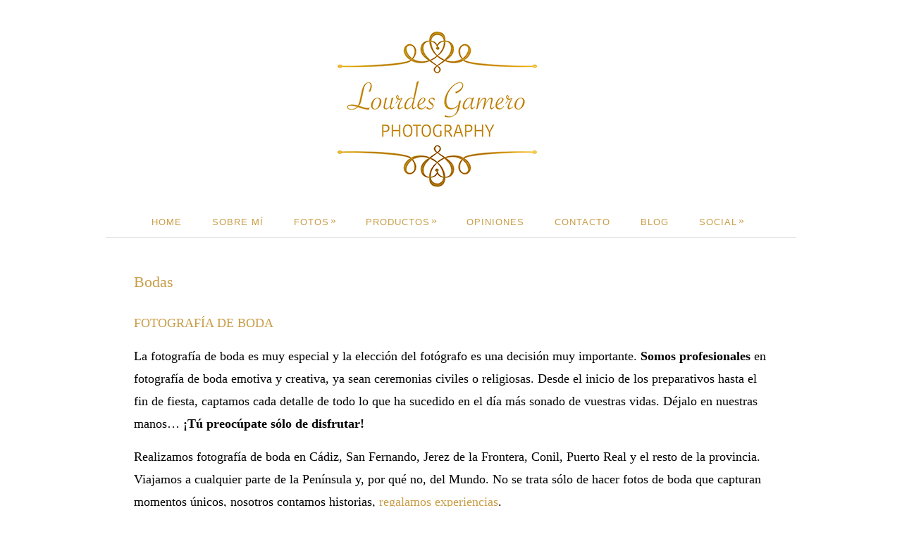

--- FILE ---
content_type: text/html; charset=UTF-8
request_url: https://lourdesgamero.com/fotografia-de-boda/
body_size: 26385
content:
<!DOCTYPE html PUBLIC "-//W3C//DTD XHTML 1.0 Strict//EN" "http://www.w3.org/TR/xhtml1/DTD/xhtml1-strict.dtd">
<html xmlns="http://www.w3.org/1999/xhtml" lang="es" xmlns:fb="https://www.facebook.com/2008/fbml" xmlns:addthis="https://www.addthis.com/help/api-spec"  prefix="og: http://ogp.me/ns#">
<head>

<meta name="google-site-verification" content="3rKVP2e_q4MaGgZr5uhWH1H88dgbXB-kwX-mRXh_fJM" />
<!-- Global site tag (gtag.js) - Google Analytics -->
<script async src="https://www.googletagmanager.com/gtag/js?id=UA-111739033-1"></script>
<script>
  window.dataLayer = window.dataLayer || [];
  function gtag(){dataLayer.push(arguments);}
  gtag('js', new Date());

  gtag('config', 'UA-111739033-1');
</script>

<meta http-equiv="Content-Type"
	content="text/html; charset=UTF-8" />
<title>
Fotografía de boda | Lourdes Gamero Photography</title>

<link rel="alternate" type="application/rss+xml" title="Lourdes Gamero Photography RSS" href="https://lourdesgamero.com/feed/" />
<link rel="pingback" href="https://lourdesgamero.com/xmlrpc.php" />
<link rel="stylesheet" href="https://lourdesgamero.com/wp-content/themes/Dandelion_v2.7/css/prettyPhoto.css" type="text/css" media="screen" charset="utf-8" />
<link rel="stylesheet" href="https://lourdesgamero.com/wp-content/themes/Dandelion_v2.7/css/nivo-slider.css" type="text/css" media="screen" charset="utf-8" />
<link rel="stylesheet" href="https://lourdesgamero.com/wp-content/themes/Dandelion_v2.7/css/superfish.css" type="text/css" media="screen" charset="utf-8" />
<link rel="stylesheet" href="https://lourdesgamero.com/wp-content/themes/Dandelion_v2.7/style.css" type="text/css" media="screen" />
<link rel="stylesheet" href="https://lourdesgamero.com/wp-content/themes/Dandelion_v2.7/css/cssLoader.php" type="text/css" media="screen" charset="utf-8" />

<!-- 1. CÓDIGO FAVICON ORIGINAL -->

<!-- 2. OTRA OPCIÓN, FAVICON CON IMAGEN PNG -->
<link rel="icon" type="image/png" href="https://www.lourdesgamero.com/mifavicon.png"> <!-- FIN DEL COMENTARIO 2 -->

<!-- 3. HE PUESTO EL FAVICON CON LA RUTA CORTA (href="/favicon.ico) Y NO FUNCIONA. PRUEBO AHORA CON LA LARGA (href="https://lourdesgamero.com/favicon.ico) 
<link rel="icon" type="image/x-icon" href="https://lourdesgamero.com/favicon.ico"> 
<link rel="shortcut icon" type="image/x-icon" href="https://lourdesgamero.com/favicon.ico"> FIN DEL COMENTARIO 3 -->

<!--Google fonts-->
	

<!-- This site is optimized with the Yoast SEO plugin v5.8 - https://yoast.com/wordpress/plugins/seo/ -->
<meta name="description" content="Fotografía de boda en Cádiz, San Fernando, Jerez de la Frontera, Conil, Puerto Real y el resto de la provincia | Lourdes Gamero Photography"/>
<link rel="canonical" href="https://lourdesgamero.com/fotografia-de-boda/" />
<meta property="og:locale" content="es_ES" />
<meta property="og:type" content="article" />
<meta property="og:title" content="Fotografía de boda | Lourdes Gamero Photography" />
<meta property="og:description" content="Fotografía de boda en Cádiz, San Fernando, Jerez de la Frontera, Conil, Puerto Real y el resto de la provincia | Lourdes Gamero Photography" />
<meta property="og:url" content="https://lourdesgamero.com/fotografia-de-boda/" />
<meta property="og:site_name" content="Lourdes Gamero Photography" />
<meta property="article:publisher" content="https://www.facebook.com/lourdesgameroleon/" />
<meta property="og:image" content="http://lourdesgamero.com/wp-content/uploads/2019/07/foto-de-anillos-de-boda.jpg" />
<meta property="og:image" content="http://lourdesgamero.com/wp-content/uploads/2019/06/Álbumes-de-boda.png" />
<meta name="twitter:card" content="summary_large_image" />
<meta name="twitter:description" content="Fotografía de boda en Cádiz, San Fernando, Jerez de la Frontera, Conil, Puerto Real y el resto de la provincia | Lourdes Gamero Photography" />
<meta name="twitter:title" content="Fotografía de boda | Lourdes Gamero Photography" />
<meta name="twitter:site" content="@lourdesgamero" />
<meta name="twitter:image" content="http://lourdesgamero.com/wp-content/uploads/2019/07/foto-de-anillos-de-boda.jpg" />
<meta name="twitter:creator" content="@lourdesgamero" />
<script type='application/ld+json'>{"@context":"http:\/\/schema.org","@type":"WebSite","@id":"#website","url":"https:\/\/lourdesgamero.com\/","name":"Lourdes Gamero Photography","alternateName":"Fot\u00f3grafo de bodas en C\u00e1diz","potentialAction":{"@type":"SearchAction","target":"https:\/\/lourdesgamero.com\/?s={search_term_string}","query-input":"required name=search_term_string"}}</script>
<script type='application/ld+json'>{"@context":"http:\/\/schema.org","@type":"Organization","url":"https:\/\/lourdesgamero.com\/fotografia-de-boda\/","sameAs":["https:\/\/www.facebook.com\/lourdesgameroleon\/","https:\/\/www.instagram.com\/lourdesgl_fotografa\/","https:\/\/www.youtube.com\/channel\/UCGPXNn1uZn3yMplyjpwZ9-g","https:\/\/twitter.com\/lourdesgamero"],"@id":"#organization","name":"Lourdes Gamero Photography","logo":"http:\/\/lourdesgamero.com\/wp-content\/uploads\/2018\/01\/marca_agua-e1515928462546.jpg"}</script>
<!-- / Yoast SEO plugin. -->

<link rel='dns-prefetch' href='//s7.addthis.com' />
<link rel='dns-prefetch' href='//s.w.org' />
<link rel="alternate" type="application/rss+xml" title="Lourdes Gamero Photography &raquo; Feed" href="https://lourdesgamero.com/feed/" />
<link rel="alternate" type="application/rss+xml" title="Lourdes Gamero Photography &raquo; Feed de los comentarios" href="https://lourdesgamero.com/comments/feed/" />
		<script type="text/javascript">
			window._wpemojiSettings = {"baseUrl":"https:\/\/s.w.org\/images\/core\/emoji\/2\/72x72\/","ext":".png","svgUrl":"https:\/\/s.w.org\/images\/core\/emoji\/2\/svg\/","svgExt":".svg","source":{"concatemoji":"https:\/\/lourdesgamero.com\/wp-includes\/js\/wp-emoji-release.min.js?ver=4.6.14"}};
			!function(a,b,c){function d(a){var c,d,e,f,g,h=b.createElement("canvas"),i=h.getContext&&h.getContext("2d"),j=String.fromCharCode;if(!i||!i.fillText)return!1;switch(i.textBaseline="top",i.font="600 32px Arial",a){case"flag":return i.fillText(j(55356,56806,55356,56826),0,0),!(h.toDataURL().length<3e3)&&(i.clearRect(0,0,h.width,h.height),i.fillText(j(55356,57331,65039,8205,55356,57096),0,0),c=h.toDataURL(),i.clearRect(0,0,h.width,h.height),i.fillText(j(55356,57331,55356,57096),0,0),d=h.toDataURL(),c!==d);case"diversity":return i.fillText(j(55356,57221),0,0),e=i.getImageData(16,16,1,1).data,f=e[0]+","+e[1]+","+e[2]+","+e[3],i.fillText(j(55356,57221,55356,57343),0,0),e=i.getImageData(16,16,1,1).data,g=e[0]+","+e[1]+","+e[2]+","+e[3],f!==g;case"simple":return i.fillText(j(55357,56835),0,0),0!==i.getImageData(16,16,1,1).data[0];case"unicode8":return i.fillText(j(55356,57135),0,0),0!==i.getImageData(16,16,1,1).data[0];case"unicode9":return i.fillText(j(55358,56631),0,0),0!==i.getImageData(16,16,1,1).data[0]}return!1}function e(a){var c=b.createElement("script");c.src=a,c.type="text/javascript",b.getElementsByTagName("head")[0].appendChild(c)}var f,g,h,i;for(i=Array("simple","flag","unicode8","diversity","unicode9"),c.supports={everything:!0,everythingExceptFlag:!0},h=0;h<i.length;h++)c.supports[i[h]]=d(i[h]),c.supports.everything=c.supports.everything&&c.supports[i[h]],"flag"!==i[h]&&(c.supports.everythingExceptFlag=c.supports.everythingExceptFlag&&c.supports[i[h]]);c.supports.everythingExceptFlag=c.supports.everythingExceptFlag&&!c.supports.flag,c.DOMReady=!1,c.readyCallback=function(){c.DOMReady=!0},c.supports.everything||(g=function(){c.readyCallback()},b.addEventListener?(b.addEventListener("DOMContentLoaded",g,!1),a.addEventListener("load",g,!1)):(a.attachEvent("onload",g),b.attachEvent("onreadystatechange",function(){"complete"===b.readyState&&c.readyCallback()})),f=c.source||{},f.concatemoji?e(f.concatemoji):f.wpemoji&&f.twemoji&&(e(f.twemoji),e(f.wpemoji)))}(window,document,window._wpemojiSettings);
		</script>
		<style type="text/css">
img.wp-smiley,
img.emoji {
	display: inline !important;
	border: none !important;
	box-shadow: none !important;
	height: 1em !important;
	width: 1em !important;
	margin: 0 .07em !important;
	vertical-align: -0.1em !important;
	background: none !important;
	padding: 0 !important;
}
</style>
<link rel='stylesheet' id='contact-form-7-css'  href='https://lourdesgamero.com/wp-content/plugins/contact-form-7/includes/css/styles.css?ver=4.7' type='text/css' media='all' />
<link rel='stylesheet' id='cookie-notice-front-css'  href='https://lourdesgamero.com/wp-content/plugins/cookie-notice/css/front.min.css?ver=4.6.14' type='text/css' media='all' />
<link rel='stylesheet' id='wp-pagenavi-css'  href='https://lourdesgamero.com/wp-content/plugins/wp-pagenavi/pagenavi-css.css?ver=2.70' type='text/css' media='all' />
<link rel='stylesheet' id='addthis_all_pages-css'  href='https://lourdesgamero.com/wp-content/plugins/addthis/frontend/build/addthis_wordpress_public.min.css?ver=4.6.14' type='text/css' media='all' />
<script type='text/javascript' src='https://lourdesgamero.com/wp-includes/js/jquery/jquery.js?ver=1.12.4'></script>
<script type='text/javascript' src='https://lourdesgamero.com/wp-includes/js/jquery/jquery-migrate.min.js?ver=1.4.1'></script>
<link rel='https://api.w.org/' href='https://lourdesgamero.com/wp-json/' />
<link rel="EditURI" type="application/rsd+xml" title="RSD" href="https://lourdesgamero.com/xmlrpc.php?rsd" />
<link rel="wlwmanifest" type="application/wlwmanifest+xml" href="https://lourdesgamero.com/wp-includes/wlwmanifest.xml" /> 
<meta name="generator" content="WordPress 4.6.14" />
<link rel='shortlink' href='https://lourdesgamero.com/?p=3769' />
<link rel="alternate" type="application/json+oembed" href="https://lourdesgamero.com/wp-json/oembed/1.0/embed?url=https%3A%2F%2Flourdesgamero.com%2Ffotografia-de-boda%2F" />
<link rel="alternate" type="text/xml+oembed" href="https://lourdesgamero.com/wp-json/oembed/1.0/embed?url=https%3A%2F%2Flourdesgamero.com%2Ffotografia-de-boda%2F&#038;format=xml" />
<style data-context="foundation-flickity-css">/*! Flickity v2.0.2
http://flickity.metafizzy.co
---------------------------------------------- */.flickity-enabled{position:relative}.flickity-enabled:focus{outline:0}.flickity-viewport{overflow:hidden;position:relative;height:100%}.flickity-slider{position:absolute;width:100%;height:100%}.flickity-enabled.is-draggable{-webkit-tap-highlight-color:transparent;tap-highlight-color:transparent;-webkit-user-select:none;-moz-user-select:none;-ms-user-select:none;user-select:none}.flickity-enabled.is-draggable .flickity-viewport{cursor:move;cursor:-webkit-grab;cursor:grab}.flickity-enabled.is-draggable .flickity-viewport.is-pointer-down{cursor:-webkit-grabbing;cursor:grabbing}.flickity-prev-next-button{position:absolute;top:50%;width:44px;height:44px;border:none;border-radius:50%;background:#fff;background:hsla(0,0%,100%,.75);cursor:pointer;-webkit-transform:translateY(-50%);transform:translateY(-50%)}.flickity-prev-next-button:hover{background:#fff}.flickity-prev-next-button:focus{outline:0;box-shadow:0 0 0 5px #09f}.flickity-prev-next-button:active{opacity:.6}.flickity-prev-next-button.previous{left:10px}.flickity-prev-next-button.next{right:10px}.flickity-rtl .flickity-prev-next-button.previous{left:auto;right:10px}.flickity-rtl .flickity-prev-next-button.next{right:auto;left:10px}.flickity-prev-next-button:disabled{opacity:.3;cursor:auto}.flickity-prev-next-button svg{position:absolute;left:20%;top:20%;width:60%;height:60%}.flickity-prev-next-button .arrow{fill:#333}.flickity-page-dots{position:absolute;width:100%;bottom:-25px;padding:0;margin:0;list-style:none;text-align:center;line-height:1}.flickity-rtl .flickity-page-dots{direction:rtl}.flickity-page-dots .dot{display:inline-block;width:10px;height:10px;margin:0 8px;background:#333;border-radius:50%;opacity:.25;cursor:pointer}.flickity-page-dots .dot.is-selected{opacity:1}</style><link rel="icon" href="https://lourdesgamero.com/wp-content/uploads/2019/05/cropped-favicon-copia-grande-32x32.png" sizes="32x32" />
<link rel="icon" href="https://lourdesgamero.com/wp-content/uploads/2019/05/cropped-favicon-copia-grande-192x192.png" sizes="192x192" />
<link rel="apple-touch-icon-precomposed" href="https://lourdesgamero.com/wp-content/uploads/2019/05/cropped-favicon-copia-grande-180x180.png" />
<meta name="msapplication-TileImage" content="https://lourdesgamero.com/wp-content/uploads/2019/05/cropped-favicon-copia-grande-270x270.png" />
<style>.ios7.web-app-mode.has-fixed header{ background-color: rgba(255,255,255,.88);}</style>
<script type="text/javascript" src="https://lourdesgamero.com/wp-content/themes/Dandelion_v2.7/script/jquery.prettyPhoto.js"></script>
<script type="text/javascript" src="https://lourdesgamero.com/wp-content/themes/Dandelion_v2.7/script/jquery.tools.min.js"></script> 
<script type="text/javascript" src="https://lourdesgamero.com/wp-content/themes/Dandelion_v2.7/script/script.js"></script>


<script type="text/javascript">
pexetoSite.enableCufon="off";
pexetoSite.ajaxurl="https://lourdesgamero.com/wp-admin/admin-ajax.php";
pexetoSite.lightboxOptions = {"theme":"dark_square","animation_speed":"normal","overlay_gallery":false,"allow_resize":false,"enable_social_tools":false,"autoplay_slideshow":false};
jQuery(document).ready(function($){
	pexetoSite.initSite();
});
</script>


	
<!-- enables nested comments in WP 2.7 -->


<!--[if lte IE 6]>
<link href="https://lourdesgamero.com/wp-content/themes/Dandelion_v2.7/css/style_ie6.css" rel="stylesheet" type="text/css" /> 
 <input type="hidden" value="https://lourdesgamero.com/wp-content/themes/Dandelion_v2.7" id="baseurl" /> 
<script type="text/javascript" src="https://lourdesgamero.com/wp-content/themes/Dandelion_v2.7/script/supersleight.js"></script>
<![endif]-->

<!--[if IE 7]>
<link href="https://lourdesgamero.com/wp-content/themes/Dandelion_v2.7/css/style_ie7.css" rel="stylesheet" type="text/css" />  
<![endif]-->



</head>

<body >

<div id="main-container">

<div class="center">
<div id="site">
  <div id="header" >
   <div id="header-top">
<div id="logo-container" class="center"><a href="https://lourdesgamero.com"></a></div>
<div id="menu-container">
      <div id="menu">
<div class="menu-menu-lg-container"><ul id="menu-menu-lg" class="menu"><li id="menu-item-1016" class="menu-item menu-item-type-post_type menu-item-object-page menu-item-1016"><a href="https://lourdesgamero.com/">Home</a></li>
<li id="menu-item-2374" class="menu-item menu-item-type-post_type menu-item-object-page menu-item-2374"><a href="https://lourdesgamero.com/sobre-mi/">Sobre mí</a></li>
<li id="menu-item-1178" class="menu-item menu-item-type-custom menu-item-object-custom current-menu-ancestor current-menu-parent menu-item-has-children menu-item-1178"><a href="#">Fotos</a>
<ul class="sub-menu">
	<li id="menu-item-3768" class="menu-item menu-item-type-custom menu-item-object-custom current-menu-item menu-item-3768"><a href="http://lourdesgamero.com/fotografia-de-boda/">Bodas</a></li>
	<li id="menu-item-3771" class="menu-item menu-item-type-custom menu-item-object-custom menu-item-3771"><a href="http://lourdesgamero.com/fotografia-de-embarazo/">Embarazos</a></li>
	<li id="menu-item-3775" class="menu-item menu-item-type-custom menu-item-object-custom menu-item-3775"><a href="http://lourdesgamero.com/fotografia-de-comunion/">Comuniones</a></li>
	<li id="menu-item-3780" class="menu-item menu-item-type-custom menu-item-object-custom menu-item-3780"><a href="http://lourdesgamero.com/fotografia-en-familia/">En Familia</a></li>
</ul>
</li>
<li id="menu-item-5705" class="menu-item menu-item-type-custom menu-item-object-custom menu-item-has-children menu-item-5705"><a href="#">Productos</a>
<ul class="sub-menu">
	<li id="menu-item-3783" class="menu-item menu-item-type-custom menu-item-object-custom menu-item-3783"><a href="http://lourdesgamero.com/albumes-de-boda/">Álbumes</a></li>
	<li id="menu-item-5709" class="menu-item menu-item-type-custom menu-item-object-custom menu-item-5709"><a href="http://lourdesgamero.com/regalos/">Regalos</a></li>
	<li id="menu-item-6181" class="menu-item menu-item-type-custom menu-item-object-custom menu-item-6181"><a href="http://lourdesgamero.com/empresas/">Empresas</a></li>
</ul>
</li>
<li id="menu-item-2611" class="menu-item menu-item-type-post_type menu-item-object-page menu-item-2611"><a href="https://lourdesgamero.com/opiniones/">Opiniones</a></li>
<li id="menu-item-1144" class="menu-item menu-item-type-post_type menu-item-object-page menu-item-1144"><a href="https://lourdesgamero.com/contacto/">Contacto</a></li>
<li id="menu-item-1563" class="menu-item menu-item-type-post_type menu-item-object-page menu-item-1563"><a href="https://lourdesgamero.com/blog/">Blog</a></li>
<li id="menu-item-1179" class="menu-item menu-item-type-custom menu-item-object-custom menu-item-has-children menu-item-1179"><a href="#">Social</a>
<ul class="sub-menu">
	<li id="menu-item-1182" class="menu-item menu-item-type-custom menu-item-object-custom menu-item-1182"><a target="_blank" href="http://www.instagram.com/lourdesgamerophotography">Instagram</a></li>
	<li id="menu-item-1181" class="menu-item menu-item-type-custom menu-item-object-custom menu-item-1181"><a target="_blank" href="https://www.facebook.com/lourdesgameroleon/">Facebook</a></li>
	<li id="menu-item-5395" class="menu-item menu-item-type-custom menu-item-object-custom menu-item-5395"><a target="_blank" href="https://www.youtube.com/channel/UCGPXNn1uZn3yMplyjpwZ9-g">Youtube</a></li>
	<li id="menu-item-4284" class="menu-item menu-item-type-custom menu-item-object-custom menu-item-4284"><a target="_blank" href="https://vimeo.com/lourdesgamero">Vimeo</a></li>
</ul>
</li>
</ul></div>
 </div>
     </div>
    </div>
<div id="page-title">
<h6></h6>
</div>
  
</div>
<div id="content-container" class="content-gradient  ">
<div id="full-width">
	   <!--content-->
        	<h1 class="page-heading">Bodas</h1><hr/>	
    <div class="at-above-post-page addthis_tool" data-url="https://lourdesgamero.com/fotografia-de-boda/"></div><div style="margin-bottom: 30px; height: 30%;">
<h1><span style="color: #c89d47; font-size: 18px;">FOTOGRAFÍA DE BODA</span></h1>
<h2><span style="color: #000000; font-size: 18px;">La fotografía de boda es muy especial y la elección del fotógrafo es una decisión muy importante. <label style="font-weight: bold;">Somos profesionales</label> en fotografía de boda emotiva y creativa, ya sean ceremonias civiles o religiosas. Desde el inicio de los preparativos hasta el fin de fiesta, captamos cada detalle de todo lo que ha sucedido en el día más sonado de vuestras vidas. Déjalo en nuestras manos&#8230; <label style="font-weight: bold;">¡Tú preocúpate sólo de disfrutar!</label></span></h2>
<p>
<h2><span style="color: #000000; font-size: 18px;">Realizamos fotografía de boda en Cádiz, San Fernando, Jerez de la Frontera, Conil, Puerto Real y el resto de la provincia. Viajamos a cualquier parte de la Península y, por qué no, del Mundo. No se trata sólo de hacer fotos de boda que capturan momentos únicos, nosotros contamos historias, <a style="color: #c89d47;" href="http://lourdesgamero.com/opiniones/">regalamos experiencias</a>.</span></h2>
<p>
<h4><span style="color: #000000; font-size: 14px;">©Todas las imágenes están sujetas a la Ley de derechos de autor y propiedad intelectual.</span></h4>
<div style="margin-top: 25px; margin-bottom: 25px; border: 1px dashed #c89d47; padding: 5px; border-radius: 15px;">
<h2 style="text-align: center;"><span style="color: #000000; font-size: 18px;">Sigue estas recomendaciones y descubre <a style="color: #c89d47;" href="http://lourdesgamero.com/el-mejor-fotografo-de-bodas/">cómo elegir al mejor fotógrafo para tu boda</a>.</span></h2>
</div>
</div>
<section id="huge_it_portfolio_content_16"
         class="portfolio-gallery-content "
         data-portfolio-id="16">
	<div id="huge-it-container-loading-overlay_16"></div>
						<div id="huge_it_portfolio_container_16"
	     class="huge_it_portfolio_container super-list variable-sizes clearfix view-lightbox-gallery"
	     data-show-loading="off"
	     data-show-center="on" >


					<div
				class="portelement portelement_16 portfolio-lightbox   " tabindex="0" data-symbol="" data-category="alkaline-earth">
                <p style="display:none;" class="load_date">2020-03-15 15:10:20</p>
                <p style="display:none;" class="number">526</p>
				<p style="display: none;" class="id">526</p>
				<div class="image-block_16">
																							<a href="http://lourdesgamero.com/wp-content/uploads/2020/03/fotografías-de-los-preparativos-de-boda.jpg"
								   class=" portfolio-lightbox-group16"
                                   data-description=""
                                   title="">
									<img alt=""
									     id="wd-cl-img0"
                                         data-title=" fotografías de los preparativos de boda"
                                         src="https://lourdesgamero.com/wp-content/uploads/2020/03/fotografías-de-los-preparativos-de-boda-1080x540.jpg"/>
								</a>
												</div>
							</div>
						<div
				class="portelement portelement_16 portfolio-lightbox   " tabindex="0" data-symbol="" data-category="alkaline-earth">
                <p style="display:none;" class="load_date">2020-03-15 15:10:20</p>
                <p style="display:none;" class="number">527</p>
				<p style="display: none;" class="id">527</p>
				<div class="image-block_16">
																							<a href="http://lourdesgamero.com/wp-content/uploads/2020/03/fotos-de-los-preparativos-de-la-novia.jpg"
								   class=" portfolio-lightbox-group16"
                                   data-description=""
                                   title="">
									<img alt=""
									     id="wd-cl-img1"
                                         data-title=" fotos de los preparativos de la novia"
                                         src="https://lourdesgamero.com/wp-content/uploads/2020/03/fotos-de-los-preparativos-de-la-novia-1080x540.jpg"/>
								</a>
												</div>
							</div>
						<div
				class="portelement portelement_16 portfolio-lightbox   " tabindex="0" data-symbol="" data-category="alkaline-earth">
                <p style="display:none;" class="load_date">2020-02-21 09:53:24</p>
                <p style="display:none;" class="number">520</p>
				<p style="display: none;" class="id">520</p>
				<div class="image-block_16">
																							<a href="http://lourdesgamero.com/wp-content/uploads/2020/02/fotos-de-boda-en-casa-del-novio.jpg"
								   class=" portfolio-lightbox-group16"
                                   data-description=""
                                   title="">
									<img alt=""
									     id="wd-cl-img2"
                                         data-title=" fotos de boda en casa del novio"
                                         src="https://lourdesgamero.com/wp-content/uploads/2020/02/fotos-de-boda-en-casa-del-novio-1080x540.jpg"/>
								</a>
												</div>
							</div>
						<div
				class="portelement portelement_16 portfolio-lightbox   " tabindex="0" data-symbol="" data-category="alkaline-earth">
                <p style="display:none;" class="load_date">2019-08-27 22:11:44</p>
                <p style="display:none;" class="number">455</p>
				<p style="display: none;" class="id">455</p>
				<div class="image-block_16">
																							<a href="http://lourdesgamero.com/wp-content/uploads/2019/08/Fotos-de-boda.jpg"
								   class=" portfolio-lightbox-group16"
                                   data-description=""
                                   title="">
									<img alt=""
									     id="wd-cl-img3"
                                         data-title=" Fotos de boda"
                                         src="https://lourdesgamero.com/wp-content/uploads/2019/08/Fotos-de-boda-1080x540.jpg"/>
								</a>
												</div>
							</div>
						<div
				class="portelement portelement_16 portfolio-lightbox   " tabindex="0" data-symbol="" data-category="alkaline-earth">
                <p style="display:none;" class="load_date">2020-03-15 15:10:20</p>
                <p style="display:none;" class="number">528</p>
				<p style="display: none;" class="id">528</p>
				<div class="image-block_16">
																							<a href="http://lourdesgamero.com/wp-content/uploads/2020/03/fotografías-con-traje-de-novia.jpg"
								   class=" portfolio-lightbox-group16"
                                   data-description=""
                                   title="">
									<img alt=""
									     id="wd-cl-img4"
                                         data-title=" fotografías con traje de novia"
                                         src="https://lourdesgamero.com/wp-content/uploads/2020/03/fotografías-con-traje-de-novia-1080x540.jpg"/>
								</a>
												</div>
							</div>
						<div
				class="portelement portelement_16 portfolio-lightbox   " tabindex="0" data-symbol="" data-category="alkaline-earth">
                <p style="display:none;" class="load_date">2019-08-27 22:11:50</p>
                <p style="display:none;" class="number">456</p>
				<p style="display: none;" class="id">456</p>
				<div class="image-block_16">
																							<a href="http://lourdesgamero.com/wp-content/uploads/2019/08/Fotos-del-novio.jpg"
								   class=" portfolio-lightbox-group16"
                                   data-description=""
                                   title="">
									<img alt=""
									     id="wd-cl-img5"
                                         data-title=" Fotos del novio"
                                         src="https://lourdesgamero.com/wp-content/uploads/2019/08/Fotos-del-novio-1080x540.jpg"/>
								</a>
												</div>
							</div>
						<div
				class="portelement portelement_16 portfolio-lightbox   " tabindex="0" data-symbol="" data-category="alkaline-earth">
                <p style="display:none;" class="load_date">2020-02-21 09:53:24</p>
                <p style="display:none;" class="number">518</p>
				<p style="display: none;" class="id">518</p>
				<div class="image-block_16">
																							<a href="http://lourdesgamero.com/wp-content/uploads/2020/02/fotografías-del-ramo-de-la-novia.jpg"
								   class=" portfolio-lightbox-group16"
                                   data-description=""
                                   title="">
									<img alt=""
									     id="wd-cl-img6"
                                         data-title=" fotografías del ramo de la novia"
                                         src="https://lourdesgamero.com/wp-content/uploads/2020/02/fotografías-del-ramo-de-la-novia-1080x540.jpg"/>
								</a>
												</div>
							</div>
						<div
				class="portelement portelement_16 portfolio-lightbox   " tabindex="0" data-symbol="" data-category="alkaline-earth">
                <p style="display:none;" class="load_date">2019-08-27 22:11:14</p>
                <p style="display:none;" class="number">451</p>
				<p style="display: none;" class="id">451</p>
				<div class="image-block_16">
																							<a href="http://lourdesgamero.com/wp-content/uploads/2019/08/En-casa-del-novio.jpg"
								   class=" portfolio-lightbox-group16"
                                   data-description=""
                                   title="">
									<img alt=""
									     id="wd-cl-img7"
                                         data-title=" En casa del novio"
                                         src="https://lourdesgamero.com/wp-content/uploads/2019/08/En-casa-del-novio-1080x540.jpg"/>
								</a>
												</div>
							</div>
						<div
				class="portelement portelement_16 portfolio-lightbox   " tabindex="0" data-symbol="" data-category="alkaline-earth">
                <p style="display:none;" class="load_date">2020-03-15 15:10:20</p>
                <p style="display:none;" class="number">529</p>
				<p style="display: none;" class="id">529</p>
				<div class="image-block_16">
																							<a href="http://lourdesgamero.com/wp-content/uploads/2020/03/fotografía-de-bodas-con-uniforme.jpg"
								   class=" portfolio-lightbox-group16"
                                   data-description=""
                                   title="">
									<img alt=""
									     id="wd-cl-img8"
                                         data-title=" fotografía de bodas con uniforme"
                                         src="https://lourdesgamero.com/wp-content/uploads/2020/03/fotografía-de-bodas-con-uniforme-1080x540.jpg"/>
								</a>
												</div>
							</div>
						<div
				class="portelement portelement_16 portfolio-lightbox   " tabindex="0" data-symbol="" data-category="alkaline-earth">
                <p style="display:none;" class="load_date">2019-08-27 22:11:05</p>
                <p style="display:none;" class="number">450</p>
				<p style="display: none;" class="id">450</p>
				<div class="image-block_16">
																							<a href="http://lourdesgamero.com/wp-content/uploads/2019/08/En-casa-de-la-novia.jpg"
								   class=" portfolio-lightbox-group16"
                                   data-description=""
                                   title="">
									<img alt=""
									     id="wd-cl-img9"
                                         data-title=" En casa de la novia"
                                         src="https://lourdesgamero.com/wp-content/uploads/2019/08/En-casa-de-la-novia-1080x540.jpg"/>
								</a>
												</div>
							</div>
						<div
				class="portelement portelement_16 portfolio-lightbox   " tabindex="0" data-symbol="" data-category="alkaline-earth">
                <p style="display:none;" class="load_date">2019-06-11 18:13:51</p>
                <p style="display:none;" class="number">419</p>
				<p style="display: none;" class="id">419</p>
				<div class="image-block_16">
																							<a href="http://lourdesgamero.com/wp-content/uploads/2019/06/fotos-del-traje-de-novia.jpg"
								   class=" portfolio-lightbox-group16"
                                   data-description=""
                                   title="">
									<img alt=""
									     id="wd-cl-img10"
                                         data-title=" fotos del traje de novia"
                                         src="https://lourdesgamero.com/wp-content/uploads/2019/06/fotos-del-traje-de-novia-1080x549.jpg"/>
								</a>
												</div>
							</div>
						<div
				class="portelement portelement_16 portfolio-lightbox   " tabindex="0" data-symbol="" data-category="alkaline-earth">
                <p style="display:none;" class="load_date">2019-08-27 22:10:53</p>
                <p style="display:none;" class="number">449</p>
				<p style="display: none;" class="id">449</p>
				<div class="image-block_16">
																							<a href="http://lourdesgamero.com/wp-content/uploads/2019/08/Detalles-del-novio.jpg"
								   class=" portfolio-lightbox-group16"
                                   data-description=""
                                   title="">
									<img alt=""
									     id="wd-cl-img11"
                                         data-title=" Detalles del novio"
                                         src="https://lourdesgamero.com/wp-content/uploads/2019/08/Detalles-del-novio-1080x540.jpg"/>
								</a>
												</div>
							</div>
						<div
				class="portelement portelement_16 portfolio-lightbox   " tabindex="0" data-symbol="" data-category="alkaline-earth">
                <p style="display:none;" class="load_date">2019-07-05 15:04:48</p>
                <p style="display:none;" class="number">435</p>
				<p style="display: none;" class="id">435</p>
				<div class="image-block_16">
																							<a href="http://lourdesgamero.com/wp-content/uploads/2019/07/fotos-del-peinado-de-la-novia.jpg"
								   class=" portfolio-lightbox-group16"
                                   data-description=""
                                   title="">
									<img alt=""
									     id="wd-cl-img12"
                                         data-title=" fotos del peinado de la novia"
                                         src="https://lourdesgamero.com/wp-content/uploads/2019/07/fotos-del-peinado-de-la-novia-1080x548.jpg"/>
								</a>
												</div>
							</div>
						<div
				class="portelement portelement_16 portfolio-lightbox   " tabindex="0" data-symbol="" data-category="alkaline-earth">
                <p style="display:none;" class="load_date">2019-08-27 22:10:46</p>
                <p style="display:none;" class="number">448</p>
				<p style="display: none;" class="id">448</p>
				<div class="image-block_16">
																							<a href="http://lourdesgamero.com/wp-content/uploads/2019/08/Detalles-de-la-novia.jpg"
								   class=" portfolio-lightbox-group16"
                                   data-description=""
                                   title="">
									<img alt=""
									     id="wd-cl-img13"
                                         data-title=" Detalles de la novia"
                                         src="https://lourdesgamero.com/wp-content/uploads/2019/08/Detalles-de-la-novia-1080x540.jpg"/>
								</a>
												</div>
							</div>
						<div
				class="portelement portelement_16 portfolio-lightbox   " tabindex="0" data-symbol="" data-category="alkaline-earth">
                <p style="display:none;" class="load_date">2019-06-11 18:13:45</p>
                <p style="display:none;" class="number">418</p>
				<p style="display: none;" class="id">418</p>
				<div class="image-block_16">
																							<a href="http://lourdesgamero.com/wp-content/uploads/2019/06/fotos-del-maquillaje-de-la-novia.jpg"
								   class=" portfolio-lightbox-group16"
                                   data-description=""
                                   title="">
									<img alt=""
									     id="wd-cl-img14"
                                         data-title=" fotos del maquillaje de la novia"
                                         src="https://lourdesgamero.com/wp-content/uploads/2019/06/fotos-del-maquillaje-de-la-novia-1080x413.jpg"/>
								</a>
												</div>
							</div>
						<div
				class="portelement portelement_16 portfolio-lightbox   " tabindex="0" data-symbol="" data-category="alkaline-earth">
                <p style="display:none;" class="load_date">2019-06-11 18:13:33</p>
                <p style="display:none;" class="number">416</p>
				<p style="display: none;" class="id">416</p>
				<div class="image-block_16">
																							<a href="http://lourdesgamero.com/wp-content/uploads/2019/06/fotos-de-los-preparativos-de-boda.jpg"
								   class=" portfolio-lightbox-group16"
                                   data-description=""
                                   title="">
									<img alt=""
									     id="wd-cl-img15"
                                         data-title=" fotos de los preparativos de boda"
                                         src="https://lourdesgamero.com/wp-content/uploads/2019/06/fotos-de-los-preparativos-de-boda-1080x549.jpg"/>
								</a>
												</div>
							</div>
						<div
				class="portelement portelement_16 portfolio-lightbox   " tabindex="0" data-symbol="" data-category="alkaline-earth">
                <p style="display:none;" class="load_date">2019-08-27 22:10:14</p>
                <p style="display:none;" class="number">446</p>
				<p style="display: none;" class="id">446</p>
				<div class="image-block_16">
																							<a href="http://lourdesgamero.com/wp-content/uploads/2019/08/Casa-del-novio.jpg"
								   class=" portfolio-lightbox-group16"
                                   data-description=""
                                   title="">
									<img alt=""
									     id="wd-cl-img16"
                                         data-title=" Casa del novio"
                                         src="https://lourdesgamero.com/wp-content/uploads/2019/08/Casa-del-novio-1080x540.jpg"/>
								</a>
												</div>
							</div>
						<div
				class="portelement portelement_16 portfolio-lightbox   " tabindex="0" data-symbol="" data-category="alkaline-earth">
                <p style="display:none;" class="load_date">2019-06-11 18:12:26</p>
                <p style="display:none;" class="number">408</p>
				<p style="display: none;" class="id">408</p>
				<div class="image-block_16">
																							<a href="http://lourdesgamero.com/wp-content/uploads/2019/06/fotos-de-boda-graciosas.jpg"
								   class=" portfolio-lightbox-group16"
                                   data-description=""
                                   title="">
									<img alt=""
									     id="wd-cl-img17"
                                         data-title=" fotos de boda graciosas"
                                         src="https://lourdesgamero.com/wp-content/uploads/2019/06/fotos-de-boda-graciosas-1080x549.jpg"/>
								</a>
												</div>
							</div>
						<div
				class="portelement portelement_16 portfolio-lightbox   " tabindex="0" data-symbol="" data-category="alkaline-earth">
                <p style="display:none;" class="load_date">2019-06-11 18:12:17</p>
                <p style="display:none;" class="number">407</p>
				<p style="display: none;" class="id">407</p>
				<div class="image-block_16">
																							<a href="http://lourdesgamero.com/wp-content/uploads/2019/06/fotos-de-boda-familiares.jpg"
								   class=" portfolio-lightbox-group16"
                                   data-description=""
                                   title="">
									<img alt=""
									     id="wd-cl-img18"
                                         data-title=" fotos de boda familiares"
                                         src="https://lourdesgamero.com/wp-content/uploads/2019/06/fotos-de-boda-familiares-1080x549.jpg"/>
								</a>
												</div>
							</div>
						<div
				class="portelement portelement_16 portfolio-lightbox   " tabindex="0" data-symbol="" data-category="alkaline-earth">
                <p style="display:none;" class="load_date">2019-08-27 22:09:31</p>
                <p style="display:none;" class="number">442</p>
				<p style="display: none;" class="id">442</p>
				<div class="image-block_16">
																							<a href="http://lourdesgamero.com/wp-content/uploads/2019/08/Traje-de-la-novia.jpg"
								   class=" portfolio-lightbox-group16"
                                   data-description=""
                                   title="">
									<img alt=""
									     id="wd-cl-img19"
                                         data-title=" Traje de la novia"
                                         src="https://lourdesgamero.com/wp-content/uploads/2019/08/Traje-de-la-novia-1080x540.jpg"/>
								</a>
												</div>
							</div>
						<div
				class="portelement portelement_16 portfolio-lightbox   " tabindex="0" data-symbol="" data-category="alkaline-earth">
                <p style="display:none;" class="load_date">2019-06-11 18:13:57</p>
                <p style="display:none;" class="number">420</p>
				<p style="display: none;" class="id">420</p>
				<div class="image-block_16">
																							<a href="http://lourdesgamero.com/wp-content/uploads/2019/06/fotos-en-casa-de-la-novia.jpg"
								   class=" portfolio-lightbox-group16"
                                   data-description=""
                                   title="">
									<img alt=""
									     id="wd-cl-img20"
                                         data-title=" fotos en casa de la novia"
                                         src="https://lourdesgamero.com/wp-content/uploads/2019/06/fotos-en-casa-de-la-novia-1080x549.jpg"/>
								</a>
												</div>
							</div>
						<div
				class="portelement portelement_16 portfolio-lightbox   " tabindex="0" data-symbol="" data-category="alkaline-earth">
                <p style="display:none;" class="load_date">2019-06-11 18:13:21</p>
                <p style="display:none;" class="number">414</p>
				<p style="display: none;" class="id">414</p>
				<div class="image-block_16">
																							<a href="http://lourdesgamero.com/wp-content/uploads/2019/06/fotos-de-la-novia.jpg"
								   class=" portfolio-lightbox-group16"
                                   data-description=""
                                   title="">
									<img alt=""
									     id="wd-cl-img21"
                                         data-title=" fotos de la novia"
                                         src="https://lourdesgamero.com/wp-content/uploads/2019/06/fotos-de-la-novia-1080x549.jpg"/>
								</a>
												</div>
							</div>
						<div
				class="portelement portelement_16 portfolio-lightbox   " tabindex="0" data-symbol="" data-category="alkaline-earth">
                <p style="display:none;" class="load_date">2019-06-11 18:13:15</p>
                <p style="display:none;" class="number">413</p>
				<p style="display: none;" class="id">413</p>
				<div class="image-block_16">
																							<a href="http://lourdesgamero.com/wp-content/uploads/2019/06/fotos-de-la-novia-y-el-traje-boda.jpg"
								   class=" portfolio-lightbox-group16"
                                   data-description=""
                                   title="">
									<img alt=""
									     id="wd-cl-img22"
                                         data-title=" fotos de la novia y el traje boda"
                                         src="https://lourdesgamero.com/wp-content/uploads/2019/06/fotos-de-la-novia-y-el-traje-boda-1080x549.jpg"/>
								</a>
												</div>
							</div>
						<div
				class="portelement portelement_16 portfolio-lightbox   " tabindex="0" data-symbol="" data-category="alkaline-earth">
                <p style="display:none;" class="load_date">2019-07-18 12:07:59</p>
                <p style="display:none;" class="number">437</p>
				<p style="display: none;" class="id">437</p>
				<div class="image-block_16">
																							<a href="http://lourdesgamero.com/wp-content/uploads/2019/07/fotógrafo-de-bodas-económico.jpg"
								   class=" portfolio-lightbox-group16"
                                   data-description=""
                                   title="">
									<img alt=""
									     id="wd-cl-img23"
                                         data-title=" fotógrafo de bodas económico"
                                         src="https://lourdesgamero.com/wp-content/uploads/2019/07/fotógrafo-de-bodas-económico-1080x549.jpg"/>
								</a>
												</div>
							</div>
						<div
				class="portelement portelement_16 portfolio-lightbox   " tabindex="0" data-symbol="" data-category="alkaline-earth">
                <p style="display:none;" class="load_date">2019-07-05 15:04:48</p>
                <p style="display:none;" class="number">429</p>
				<p style="display: none;" class="id">429</p>
				<div class="image-block_16">
																							<a href="http://lourdesgamero.com/wp-content/uploads/2019/07/fotos-del-traje-de-la-novia.jpg"
								   class=" portfolio-lightbox-group16"
                                   data-description=""
                                   title="">
									<img alt=""
									     id="wd-cl-img24"
                                         data-title=" fotos del traje de la novia"
                                         src="https://lourdesgamero.com/wp-content/uploads/2019/07/fotos-del-traje-de-la-novia-1080x548.jpg"/>
								</a>
												</div>
							</div>
						<div
				class="portelement portelement_16 portfolio-lightbox   " tabindex="0" data-symbol="" data-category="alkaline-earth">
                <p style="display:none;" class="load_date">2019-07-05 15:04:48</p>
                <p style="display:none;" class="number">430</p>
				<p style="display: none;" class="id">430</p>
				<div class="image-block_16">
																							<a href="http://lourdesgamero.com/wp-content/uploads/2019/07/anillos-de-boda.jpg"
								   class=" portfolio-lightbox-group16"
                                   data-description=""
                                   title="">
									<img alt=""
									     id="wd-cl-img25"
                                         data-title=" anillos de boda"
                                         src="https://lourdesgamero.com/wp-content/uploads/2019/07/anillos-de-boda-1080x548.jpg"/>
								</a>
												</div>
							</div>
						<div
				class="portelement portelement_16 portfolio-lightbox   " tabindex="0" data-symbol="" data-category="alkaline-earth">
                <p style="display:none;" class="load_date">2019-08-27 22:12:15</p>
                <p style="display:none;" class="number">459</p>
				<p style="display: none;" class="id">459</p>
				<div class="image-block_16">
																							<a href="http://lourdesgamero.com/wp-content/uploads/2019/08/Llegada-de-la-novia.jpg"
								   class=" portfolio-lightbox-group16"
                                   data-description=""
                                   title="">
									<img alt=""
									     id="wd-cl-img26"
                                         data-title=" Llegada de la novia"
                                         src="https://lourdesgamero.com/wp-content/uploads/2019/08/Llegada-de-la-novia-1080x540.jpg"/>
								</a>
												</div>
							</div>
						<div
				class="portelement portelement_16 portfolio-lightbox   " tabindex="0" data-symbol="" data-category="alkaline-earth">
                <p style="display:none;" class="load_date">2020-03-15 15:11:12</p>
                <p style="display:none;" class="number">532</p>
				<p style="display: none;" class="id">532</p>
				<div class="image-block_16">
																							<a href="http://lourdesgamero.com/wp-content/uploads/2020/03/fotos-de-la-novia-en-el-coche-de-bodas.jpg"
								   class=" portfolio-lightbox-group16"
                                   data-description=""
                                   title="">
									<img alt=""
									     id="wd-cl-img27"
                                         data-title=" fotos de la novia en el coche de bodas"
                                         src="https://lourdesgamero.com/wp-content/uploads/2020/03/fotos-de-la-novia-en-el-coche-de-bodas-1080x540.jpg"/>
								</a>
												</div>
							</div>
						<div
				class="portelement portelement_16 portfolio-lightbox   " tabindex="0" data-symbol="" data-category="alkaline-earth">
                <p style="display:none;" class="load_date">2019-07-05 15:04:48</p>
                <p style="display:none;" class="number">428</p>
				<p style="display: none;" class="id">428</p>
				<div class="image-block_16">
																							<a href="http://lourdesgamero.com/wp-content/uploads/2019/07/fotos-del-ramo-de-la-novia.jpg"
								   class=" portfolio-lightbox-group16"
                                   data-description=""
                                   title="">
									<img alt=""
									     id="wd-cl-img28"
                                         data-title=" fotos del ramo de la novia"
                                         src="https://lourdesgamero.com/wp-content/uploads/2019/07/fotos-del-ramo-de-la-novia-1080x548.jpg"/>
								</a>
												</div>
							</div>
						<div
				class="portelement portelement_16 portfolio-lightbox   " tabindex="0" data-symbol="" data-category="alkaline-earth">
                <p style="display:none;" class="load_date">2020-02-21 09:53:24</p>
                <p style="display:none;" class="number">523</p>
				<p style="display: none;" class="id">523</p>
				<div class="image-block_16">
																							<a href="http://lourdesgamero.com/wp-content/uploads/2020/02/fotos-de-la-novia-llegando-a-la-iglesia.jpg"
								   class=" portfolio-lightbox-group16"
                                   data-description=""
                                   title="">
									<img alt=""
									     id="wd-cl-img29"
                                         data-title=" fotos de la novia llegando a la iglesia"
                                         src="https://lourdesgamero.com/wp-content/uploads/2020/02/fotos-de-la-novia-llegando-a-la-iglesia-1080x540.jpg"/>
								</a>
												</div>
							</div>
						<div
				class="portelement portelement_16 portfolio-lightbox   " tabindex="0" data-symbol="" data-category="alkaline-earth">
                <p style="display:none;" class="load_date">2019-08-27 22:11:30</p>
                <p style="display:none;" class="number">453</p>
				<p style="display: none;" class="id">453</p>
				<div class="image-block_16">
																							<a href="http://lourdesgamero.com/wp-content/uploads/2019/08/En-la-ceremonia-de-bodas.jpg"
								   class=" portfolio-lightbox-group16"
                                   data-description=""
                                   title="">
									<img alt=""
									     id="wd-cl-img30"
                                         data-title=" En la ceremonia de bodas"
                                         src="https://lourdesgamero.com/wp-content/uploads/2019/08/En-la-ceremonia-de-bodas-1080x540.jpg"/>
								</a>
												</div>
							</div>
						<div
				class="portelement portelement_16 portfolio-lightbox   " tabindex="0" data-symbol="" data-category="alkaline-earth">
                <p style="display:none;" class="load_date">2019-08-27 22:09:53</p>
                <p style="display:none;" class="number">444</p>
				<p style="display: none;" class="id">444</p>
				<div class="image-block_16">
																							<a href="http://lourdesgamero.com/wp-content/uploads/2019/08/Boda-en-la-playa-en-Cádiz.jpg"
								   class=" portfolio-lightbox-group16"
                                   data-description=""
                                   title="">
									<img alt=""
									     id="wd-cl-img31"
                                         data-title=" Boda en la playa en Cádiz"
                                         src="https://lourdesgamero.com/wp-content/uploads/2019/08/Boda-en-la-playa-en-Cádiz-1080x540.jpg"/>
								</a>
												</div>
							</div>
						<div
				class="portelement portelement_16 portfolio-lightbox   " tabindex="0" data-symbol="" data-category="alkaline-earth">
                <p style="display:none;" class="load_date">2019-06-11 18:08:04</p>
                <p style="display:none;" class="number">405</p>
				<p style="display: none;" class="id">405</p>
				<div class="image-block_16">
																							<a href="http://lourdesgamero.com/wp-content/uploads/2019/06/fotos-de-boda-en-la-ceremonia.jpg"
								   class=" portfolio-lightbox-group16"
                                   data-description=""
                                   title="">
									<img alt=""
									     id="wd-cl-img32"
                                         data-title=" fotos de boda en la ceremonia"
                                         src="https://lourdesgamero.com/wp-content/uploads/2019/06/fotos-de-boda-en-la-ceremonia-1080x413.jpg"/>
								</a>
												</div>
							</div>
						<div
				class="portelement portelement_16 portfolio-lightbox   " tabindex="0" data-symbol="" data-category="alkaline-earth">
                <p style="display:none;" class="load_date">2019-06-11 18:13:08</p>
                <p style="display:none;" class="number">412</p>
				<p style="display: none;" class="id">412</p>
				<div class="image-block_16">
																							<a href="http://lourdesgamero.com/wp-content/uploads/2019/06/fotos-de-la-llegada-de-la-novia.jpg"
								   class=" portfolio-lightbox-group16"
                                   data-description=""
                                   title="">
									<img alt=""
									     id="wd-cl-img33"
                                         data-title=" fotos de la llegada de la novia"
                                         src="https://lourdesgamero.com/wp-content/uploads/2019/06/fotos-de-la-llegada-de-la-novia-1080x549.jpg"/>
								</a>
												</div>
							</div>
						<div
				class="portelement portelement_16 portfolio-lightbox   " tabindex="0" data-symbol="" data-category="alkaline-earth">
                <p style="display:none;" class="load_date">2019-07-05 15:04:48</p>
                <p style="display:none;" class="number">431</p>
				<p style="display: none;" class="id">431</p>
				<div class="image-block_16">
																							<a href="http://lourdesgamero.com/wp-content/uploads/2019/07/boda-civil-en-una-bodega.jpg"
								   class=" portfolio-lightbox-group16"
                                   data-description=""
                                   title="">
									<img alt=""
									     id="wd-cl-img34"
                                         data-title=" boda civil en una bodega"
                                         src="https://lourdesgamero.com/wp-content/uploads/2019/07/boda-civil-en-una-bodega-1080x548.jpg"/>
								</a>
												</div>
							</div>
						<div
				class="portelement portelement_16 portfolio-lightbox   " tabindex="0" data-symbol="" data-category="alkaline-earth">
                <p style="display:none;" class="load_date">2019-06-11 18:12:46</p>
                <p style="display:none;" class="number">411</p>
				<p style="display: none;" class="id">411</p>
				<div class="image-block_16">
																							<a href="http://lourdesgamero.com/wp-content/uploads/2019/06/fotos-de-bodas-civiles.jpg"
								   class=" portfolio-lightbox-group16"
                                   data-description=""
                                   title="">
									<img alt=""
									     id="wd-cl-img35"
                                         data-title=" fotos de bodas civiles"
                                         src="https://lourdesgamero.com/wp-content/uploads/2019/06/fotos-de-bodas-civiles-1080x549.jpg"/>
								</a>
												</div>
							</div>
						<div
				class="portelement portelement_16 portfolio-lightbox   " tabindex="0" data-symbol="" data-category="alkaline-earth">
                <p style="display:none;" class="load_date">2019-06-11 18:12:32</p>
                <p style="display:none;" class="number">409</p>
				<p style="display: none;" class="id">409</p>
				<div class="image-block_16">
																							<a href="http://lourdesgamero.com/wp-content/uploads/2019/06/fotos-de-boda-originales.jpg"
								   class=" portfolio-lightbox-group16"
                                   data-description=""
                                   title="">
									<img alt=""
									     id="wd-cl-img36"
                                         data-title=" fotos de boda originales"
                                         src="https://lourdesgamero.com/wp-content/uploads/2019/06/fotos-de-boda-originales-1080x549.jpg"/>
								</a>
												</div>
							</div>
						<div
				class="portelement portelement_16 portfolio-lightbox   " tabindex="0" data-symbol="" data-category="alkaline-earth">
                <p style="display:none;" class="load_date">2020-02-21 09:53:24</p>
                <p style="display:none;" class="number">521</p>
				<p style="display: none;" class="id">521</p>
				<div class="image-block_16">
																							<a href="http://lourdesgamero.com/wp-content/uploads/2020/02/fotos-de-boda-en-la-puerta-de-la-iglesia.jpg"
								   class=" portfolio-lightbox-group16"
                                   data-description=""
                                   title="">
									<img alt=""
									     id="wd-cl-img37"
                                         data-title=" fotos de boda en la puerta de la iglesia"
                                         src="https://lourdesgamero.com/wp-content/uploads/2020/02/fotos-de-boda-en-la-puerta-de-la-iglesia-1080x540.jpg"/>
								</a>
												</div>
							</div>
						<div
				class="portelement portelement_16 portfolio-lightbox   " tabindex="0" data-symbol="" data-category="alkaline-earth">
                <p style="display:none;" class="load_date">2019-06-11 18:12:05</p>
                <p style="display:none;" class="number">406</p>
				<p style="display: none;" class="id">406</p>
				<div class="image-block_16">
																							<a href="http://lourdesgamero.com/wp-content/uploads/2019/06/fotos-de-boda-en-la-iglesia.jpg"
								   class=" portfolio-lightbox-group16"
                                   data-description=""
                                   title="">
									<img alt=""
									     id="wd-cl-img38"
                                         data-title=" fotos de boda en la iglesia"
                                         src="https://lourdesgamero.com/wp-content/uploads/2019/06/fotos-de-boda-en-la-iglesia-1080x413.jpg"/>
								</a>
												</div>
							</div>
						<div
				class="portelement portelement_16 portfolio-lightbox   " tabindex="0" data-symbol="" data-category="alkaline-earth">
                <p style="display:none;" class="load_date">2020-03-15 15:11:12</p>
                <p style="display:none;" class="number">531</p>
				<p style="display: none;" class="id">531</p>
				<div class="image-block_16">
																							<a href="http://lourdesgamero.com/wp-content/uploads/2020/03/fotos-de-boda-con-uniforme-de-policía.jpg"
								   class=" portfolio-lightbox-group16"
                                   data-description=""
                                   title="">
									<img alt=""
									     id="wd-cl-img39"
                                         data-title=" fotos de boda con uniforme de policía"
                                         src="https://lourdesgamero.com/wp-content/uploads/2020/03/fotos-de-boda-con-uniforme-de-policía-1080x540.jpg"/>
								</a>
												</div>
							</div>
						<div
				class="portelement portelement_16 portfolio-lightbox   " tabindex="0" data-symbol="" data-category="alkaline-earth">
                <p style="display:none;" class="load_date">2019-08-27 22:10:24</p>
                <p style="display:none;" class="number">447</p>
				<p style="display: none;" class="id">447</p>
				<div class="image-block_16">
																							<a href="http://lourdesgamero.com/wp-content/uploads/2019/08/Coche-de-novios.jpg"
								   class=" portfolio-lightbox-group16"
                                   data-description=""
                                   title="">
									<img alt=""
									     id="wd-cl-img40"
                                         data-title=" Coche de novios"
                                         src="https://lourdesgamero.com/wp-content/uploads/2019/08/Coche-de-novios-1080x540.jpg"/>
								</a>
												</div>
							</div>
						<div
				class="portelement portelement_16 portfolio-lightbox   " tabindex="0" data-symbol="" data-category="alkaline-earth">
                <p style="display:none;" class="load_date">2020-02-21 09:53:24</p>
                <p style="display:none;" class="number">524</p>
				<p style="display: none;" class="id">524</p>
				<div class="image-block_16">
																							<a href="http://lourdesgamero.com/wp-content/uploads/2020/02/fotos-de-novios-con-el-coche-de-bodas.jpg"
								   class=" portfolio-lightbox-group16"
                                   data-description=""
                                   title="">
									<img alt=""
									     id="wd-cl-img41"
                                         data-title=" fotos de novios con el coche de bodas"
                                         src="https://lourdesgamero.com/wp-content/uploads/2020/02/fotos-de-novios-con-el-coche-de-bodas-1080x540.jpg"/>
								</a>
												</div>
							</div>
						<div
				class="portelement portelement_16 portfolio-lightbox   " tabindex="0" data-symbol="" data-category="alkaline-earth">
                <p style="display:none;" class="load_date">2019-08-27 22:12:03</p>
                <p style="display:none;" class="number">458</p>
				<p style="display: none;" class="id">458</p>
				<div class="image-block_16">
																							<a href="http://lourdesgamero.com/wp-content/uploads/2019/08/Invitados-de-boda.jpg"
								   class=" portfolio-lightbox-group16"
                                   data-description=""
                                   title="">
									<img alt=""
									     id="wd-cl-img42"
                                         data-title=" Invitados de boda"
                                         src="https://lourdesgamero.com/wp-content/uploads/2019/08/Invitados-de-boda-1080x540.jpg"/>
								</a>
												</div>
							</div>
						<div
				class="portelement portelement_16 portfolio-lightbox   " tabindex="0" data-symbol="" data-category="alkaline-earth">
                <p style="display:none;" class="load_date">2019-08-27 22:11:57</p>
                <p style="display:none;" class="number">457</p>
				<p style="display: none;" class="id">457</p>
				<div class="image-block_16">
																							<a href="http://lourdesgamero.com/wp-content/uploads/2019/08/Fotos-originales.jpg"
								   class=" portfolio-lightbox-group16"
                                   data-description=""
                                   title="">
									<img alt=""
									     id="wd-cl-img43"
                                         data-title=" Fotos originales"
                                         src="https://lourdesgamero.com/wp-content/uploads/2019/08/Fotos-originales-1080x540.jpg"/>
								</a>
												</div>
							</div>
						<div
				class="portelement portelement_16 portfolio-lightbox   " tabindex="0" data-symbol="" data-category="alkaline-earth">
                <p style="display:none;" class="load_date">2019-06-11 18:13:26</p>
                <p style="display:none;" class="number">415</p>
				<p style="display: none;" class="id">415</p>
				<div class="image-block_16">
																							<a href="http://lourdesgamero.com/wp-content/uploads/2019/06/fotos-de-los-novios.jpg"
								   class=" portfolio-lightbox-group16"
                                   data-description=""
                                   title="">
									<img alt=""
									     id="wd-cl-img44"
                                         data-title=" fotos de los novios"
                                         src="https://lourdesgamero.com/wp-content/uploads/2019/06/fotos-de-los-novios-1080x413.jpg"/>
								</a>
												</div>
							</div>
						<div
				class="portelement portelement_16 portfolio-lightbox   " tabindex="0" data-symbol="" data-category="alkaline-earth">
                <p style="display:none;" class="load_date">2020-02-21 09:53:24</p>
                <p style="display:none;" class="number">525</p>
				<p style="display: none;" class="id">525</p>
				<div class="image-block_16">
																							<a href="http://lourdesgamero.com/wp-content/uploads/2020/02/fotos-de-novios-en-el-campo.jpg"
								   class=" portfolio-lightbox-group16"
                                   data-description=""
                                   title="">
									<img alt=""
									     id="wd-cl-img45"
                                         data-title=" fotos de novios en el campo"
                                         src="https://lourdesgamero.com/wp-content/uploads/2020/02/fotos-de-novios-en-el-campo-1080x540.jpg"/>
								</a>
												</div>
							</div>
						<div
				class="portelement portelement_16 portfolio-lightbox   " tabindex="0" data-symbol="" data-category="alkaline-earth">
                <p style="display:none;" class="load_date">2019-08-27 22:12:24</p>
                <p style="display:none;" class="number">460</p>
				<p style="display: none;" class="id">460</p>
				<div class="image-block_16">
																							<a href="http://lourdesgamero.com/wp-content/uploads/2019/08/Novios-besándose.jpg"
								   class=" portfolio-lightbox-group16"
                                   data-description=""
                                   title="">
									<img alt=""
									     id="wd-cl-img46"
                                         data-title=" Novios besándose"
                                         src="https://lourdesgamero.com/wp-content/uploads/2019/08/Novios-besándose-1080x540.jpg"/>
								</a>
												</div>
							</div>
						<div
				class="portelement portelement_16 portfolio-lightbox   " tabindex="0" data-symbol="" data-category="alkaline-earth">
                <p style="display:none;" class="load_date">2019-08-27 22:11:37</p>
                <p style="display:none;" class="number">454</p>
				<p style="display: none;" class="id">454</p>
				<div class="image-block_16">
																							<a href="http://lourdesgamero.com/wp-content/uploads/2019/08/Fotos-de-boda-en-el-coche.jpg"
								   class=" portfolio-lightbox-group16"
                                   data-description=""
                                   title="">
									<img alt=""
									     id="wd-cl-img47"
                                         data-title=" Fotos de boda en el coche"
                                         src="https://lourdesgamero.com/wp-content/uploads/2019/08/Fotos-de-boda-en-el-coche-1080x540.jpg"/>
								</a>
												</div>
							</div>
						<div
				class="portelement portelement_16 portfolio-lightbox   " tabindex="0" data-symbol="" data-category="alkaline-earth">
                <p style="display:none;" class="load_date">2020-02-21 09:53:24</p>
                <p style="display:none;" class="number">522</p>
				<p style="display: none;" class="id">522</p>
				<div class="image-block_16">
																							<a href="http://lourdesgamero.com/wp-content/uploads/2020/02/fotos-de-boda-en-plena-naturaleza.jpg"
								   class=" portfolio-lightbox-group16"
                                   data-description=""
                                   title="">
									<img alt=""
									     id="wd-cl-img48"
                                         data-title=" fotos de boda en plena naturaleza"
                                         src="https://lourdesgamero.com/wp-content/uploads/2020/02/fotos-de-boda-en-plena-naturaleza-1080x540.jpg"/>
								</a>
												</div>
							</div>
						<div
				class="portelement portelement_16 portfolio-lightbox   " tabindex="0" data-symbol="" data-category="alkaline-earth">
                <p style="display:none;" class="load_date">2019-08-27 22:09:41</p>
                <p style="display:none;" class="number">443</p>
				<p style="display: none;" class="id">443</p>
				<div class="image-block_16">
																							<a href="http://lourdesgamero.com/wp-content/uploads/2019/08/Boda-de-chicas.jpg"
								   class=" portfolio-lightbox-group16"
                                   data-description=""
                                   title="">
									<img alt=""
									     id="wd-cl-img49"
                                         data-title=" Boda de chicas"
                                         src="https://lourdesgamero.com/wp-content/uploads/2019/08/Boda-de-chicas-1080x540.jpg"/>
								</a>
												</div>
							</div>
						<div
				class="portelement portelement_16 portfolio-lightbox   " tabindex="0" data-symbol="" data-category="alkaline-earth">
                <p style="display:none;" class="load_date">2020-03-15 15:11:12</p>
                <p style="display:none;" class="number">533</p>
				<p style="display: none;" class="id">533</p>
				<div class="image-block_16">
																							<a href="http://lourdesgamero.com/wp-content/uploads/2020/03/fotos-de-los-novios-en-el-coche-de-bodas.jpg"
								   class=" portfolio-lightbox-group16"
                                   data-description=""
                                   title="">
									<img alt=""
									     id="wd-cl-img50"
                                         data-title=" fotos de los novios en el coche de bodas"
                                         src="https://lourdesgamero.com/wp-content/uploads/2020/03/fotos-de-los-novios-en-el-coche-de-bodas-1080x540.jpg"/>
								</a>
												</div>
							</div>
						<div
				class="portelement portelement_16 portfolio-lightbox   " tabindex="0" data-symbol="" data-category="alkaline-earth">
                <p style="display:none;" class="load_date">2020-02-21 09:53:24</p>
                <p style="display:none;" class="number">519</p>
				<p style="display: none;" class="id">519</p>
				<div class="image-block_16">
																							<a href="http://lourdesgamero.com/wp-content/uploads/2020/02/fotos-de-boda-en-blanco-y-negro.jpg"
								   class=" portfolio-lightbox-group16"
                                   data-description=""
                                   title="">
									<img alt=""
									     id="wd-cl-img51"
                                         data-title=" fotos de boda en blanco y negro"
                                         src="https://lourdesgamero.com/wp-content/uploads/2020/02/fotos-de-boda-en-blanco-y-negro-1080x540.jpg"/>
								</a>
												</div>
							</div>
						<div
				class="portelement portelement_16 portfolio-lightbox   " tabindex="0" data-symbol="" data-category="alkaline-earth">
                <p style="display:none;" class="load_date">2019-07-18 12:07:59</p>
                <p style="display:none;" class="number">440</p>
				<p style="display: none;" class="id">440</p>
				<div class="image-block_16">
																							<a href="http://lourdesgamero.com/wp-content/uploads/2019/07/fotógrafo-para-bodas.jpg"
								   class=" portfolio-lightbox-group16"
                                   data-description=""
                                   title="">
									<img alt=""
									     id="wd-cl-img52"
                                         data-title=" fotógrafo para bodas"
                                         src="https://lourdesgamero.com/wp-content/uploads/2019/07/fotógrafo-para-bodas-1080x549.jpg"/>
								</a>
												</div>
							</div>
						<div
				class="portelement portelement_16 portfolio-lightbox   " tabindex="0" data-symbol="" data-category="alkaline-earth">
                <p style="display:none;" class="load_date">2019-07-05 15:04:48</p>
                <p style="display:none;" class="number">433</p>
				<p style="display: none;" class="id">433</p>
				<div class="image-block_16">
																							<a href="http://lourdesgamero.com/wp-content/uploads/2019/07/fotos-de-boda-en-la-catedral-de-Cádiz.jpg"
								   class=" portfolio-lightbox-group16"
                                   data-description=""
                                   title="">
									<img alt=""
									     id="wd-cl-img53"
                                         data-title=" fotos de boda en la catedral de Cádiz"
                                         src="https://lourdesgamero.com/wp-content/uploads/2019/07/fotos-de-boda-en-la-catedral-de-Cádiz-1080x548.jpg"/>
								</a>
												</div>
							</div>
						<div
				class="portelement portelement_16 portfolio-lightbox   " tabindex="0" data-symbol="" data-category="alkaline-earth">
                <p style="display:none;" class="load_date">2019-06-11 18:14:03</p>
                <p style="display:none;" class="number">421</p>
				<p style="display: none;" class="id">421</p>
				<div class="image-block_16">
																							<a href="http://lourdesgamero.com/wp-content/uploads/2019/06/fotos-recien-casados.jpg"
								   class=" portfolio-lightbox-group16"
                                   data-description=""
                                   title="">
									<img alt=""
									     id="wd-cl-img54"
                                         data-title=" fotos recien casados"
                                         src="https://lourdesgamero.com/wp-content/uploads/2019/06/fotos-recien-casados-1080x549.jpg"/>
								</a>
												</div>
							</div>
						<div
				class="portelement portelement_16 portfolio-lightbox   " tabindex="0" data-symbol="" data-category="alkaline-earth">
                <p style="display:none;" class="load_date">2019-06-11 18:13:39</p>
                <p style="display:none;" class="number">417</p>
				<p style="display: none;" class="id">417</p>
				<div class="image-block_16">
																							<a href="http://lourdesgamero.com/wp-content/uploads/2019/06/fotos-de-postboda.jpg"
								   class=" portfolio-lightbox-group16"
                                   data-description=""
                                   title="">
									<img alt=""
									     id="wd-cl-img55"
                                         data-title=" fotos de postboda"
                                         src="https://lourdesgamero.com/wp-content/uploads/2019/06/fotos-de-postboda-1080x413.jpg"/>
								</a>
												</div>
							</div>
						<div
				class="portelement portelement_16 portfolio-lightbox   " tabindex="0" data-symbol="" data-category="alkaline-earth">
                <p style="display:none;" class="load_date">2019-06-11 18:12:40</p>
                <p style="display:none;" class="number">410</p>
				<p style="display: none;" class="id">410</p>
				<div class="image-block_16">
																							<a href="http://lourdesgamero.com/wp-content/uploads/2019/06/fotos-de-boda-románticas.jpg"
								   class=" portfolio-lightbox-group16"
                                   data-description=""
                                   title="">
									<img alt=""
									     id="wd-cl-img56"
                                         data-title=" fotos de boda románticas"
                                         src="https://lourdesgamero.com/wp-content/uploads/2019/06/fotos-de-boda-románticas-1080x549.jpg"/>
								</a>
												</div>
							</div>
						<div
				class="portelement portelement_16 portfolio-lightbox   " tabindex="0" data-symbol="" data-category="alkaline-earth">
                <p style="display:none;" class="load_date">2019-07-05 15:04:48</p>
                <p style="display:none;" class="number">434</p>
				<p style="display: none;" class="id">434</p>
				<div class="image-block_16">
																							<a href="http://lourdesgamero.com/wp-content/uploads/2019/07/fotos-de-boda-en-un-pinar.jpg"
								   class=" portfolio-lightbox-group16"
                                   data-description=""
                                   title="">
									<img alt=""
									     id="wd-cl-img57"
                                         data-title=" fotos de boda en un pinar"
                                         src="https://lourdesgamero.com/wp-content/uploads/2019/07/fotos-de-boda-en-un-pinar-1080x548.jpg"/>
								</a>
												</div>
							</div>
						<div
				class="portelement portelement_16 portfolio-lightbox   " tabindex="0" data-symbol="" data-category="alkaline-earth">
                <p style="display:none;" class="load_date">2019-06-11 18:07:51</p>
                <p style="display:none;" class="number">404</p>
				<p style="display: none;" class="id">404</p>
				<div class="image-block_16">
																							<a href="http://lourdesgamero.com/wp-content/uploads/2019/06/fotos-de-boda-en-exteriores.jpg"
								   class=" portfolio-lightbox-group16"
                                   data-description=""
                                   title="">
									<img alt=""
									     id="wd-cl-img58"
                                         data-title=" fotos de boda en exteriores"
                                         src="https://lourdesgamero.com/wp-content/uploads/2019/06/fotos-de-boda-en-exteriores-1080x549.jpg"/>
								</a>
												</div>
							</div>
						<div
				class="portelement portelement_16 portfolio-lightbox   " tabindex="0" data-symbol="" data-category="alkaline-earth">
                <p style="display:none;" class="load_date">2019-07-18 12:07:59</p>
                <p style="display:none;" class="number">438</p>
				<p style="display: none;" class="id">438</p>
				<div class="image-block_16">
																							<a href="http://lourdesgamero.com/wp-content/uploads/2019/07/fotógrafo-de-bodas-jerez.jpg"
								   class=" portfolio-lightbox-group16"
                                   data-description=""
                                   title="">
									<img alt=""
									     id="wd-cl-img59"
                                         data-title=" fotógrafo de bodas jerez"
                                         src="https://lourdesgamero.com/wp-content/uploads/2019/07/fotógrafo-de-bodas-jerez-1080x549.jpg"/>
								</a>
												</div>
							</div>
						<div
				class="portelement portelement_16 portfolio-lightbox   " tabindex="0" data-symbol="" data-category="alkaline-earth">
                <p style="display:none;" class="load_date">2020-02-21 09:53:24</p>
                <p style="display:none;" class="number">517</p>
				<p style="display: none;" class="id">517</p>
				<div class="image-block_16">
																							<a href="http://lourdesgamero.com/wp-content/uploads/2020/02/fotografías-de-boda-en-exteriores.jpg"
								   class=" portfolio-lightbox-group16"
                                   data-description=""
                                   title="">
									<img alt=""
									     id="wd-cl-img60"
                                         data-title=" fotografías de boda en exteriores"
                                         src="https://lourdesgamero.com/wp-content/uploads/2020/02/fotografías-de-boda-en-exteriores-1080x540.jpg"/>
								</a>
												</div>
							</div>
						<div
				class="portelement portelement_16 portfolio-lightbox   " tabindex="0" data-symbol="" data-category="alkaline-earth">
                <p style="display:none;" class="load_date">2019-08-27 22:10:04</p>
                <p style="display:none;" class="number">445</p>
				<p style="display: none;" class="id">445</p>
				<div class="image-block_16">
																							<a href="http://lourdesgamero.com/wp-content/uploads/2019/08/Boda-internacional-en-Cádiz.jpg"
								   class=" portfolio-lightbox-group16"
                                   data-description=""
                                   title="">
									<img alt=""
									     id="wd-cl-img61"
                                         data-title=" Boda internacional en Cádiz"
                                         src="https://lourdesgamero.com/wp-content/uploads/2019/08/Boda-internacional-en-Cádiz-1080x540.jpg"/>
								</a>
												</div>
							</div>
						<div
				class="portelement portelement_16 portfolio-lightbox   " tabindex="0" data-symbol="" data-category="alkaline-earth">
                <p style="display:none;" class="load_date">2019-07-18 12:07:59</p>
                <p style="display:none;" class="number">439</p>
				<p style="display: none;" class="id">439</p>
				<div class="image-block_16">
																							<a href="http://lourdesgamero.com/wp-content/uploads/2019/07/fotógrafo-de-bodas-milanuncios.jpg"
								   class=" portfolio-lightbox-group16"
                                   data-description=""
                                   title="">
									<img alt=""
									     id="wd-cl-img62"
                                         data-title=" fotógrafo de bodas milanuncios"
                                         src="https://lourdesgamero.com/wp-content/uploads/2019/07/fotógrafo-de-bodas-milanuncios-1080x549.jpg"/>
								</a>
												</div>
							</div>
						<div
				class="portelement portelement_16 portfolio-lightbox   " tabindex="0" data-symbol="" data-category="alkaline-earth">
                <p style="display:none;" class="load_date">2019-07-05 15:04:48</p>
                <p style="display:none;" class="number">432</p>
				<p style="display: none;" class="id">432</p>
				<div class="image-block_16">
																							<a href="http://lourdesgamero.com/wp-content/uploads/2019/07/fotos-de-boda-con-invitados.jpg"
								   class=" portfolio-lightbox-group16"
                                   data-description=""
                                   title="">
									<img alt=""
									     id="wd-cl-img63"
                                         data-title=" fotos de boda con invitados"
                                         src="https://lourdesgamero.com/wp-content/uploads/2019/07/fotos-de-boda-con-invitados-1080x548.jpg"/>
								</a>
												</div>
							</div>
						<div
				class="portelement portelement_16 portfolio-lightbox   " tabindex="0" data-symbol="" data-category="alkaline-earth">
                <p style="display:none;" class="load_date">2019-06-11 18:04:39</p>
                <p style="display:none;" class="number">401</p>
				<p style="display: none;" class="id">401</p>
				<div class="image-block_16">
																							<a href="http://lourdesgamero.com/wp-content/uploads/2019/06/fotos-de-boda-con-los-invitados.jpg"
								   class=" portfolio-lightbox-group16"
                                   data-description=""
                                   title="">
									<img alt=""
									     id="wd-cl-img64"
                                         data-title=" fotos de boda con los invitados"
                                         src="https://lourdesgamero.com/wp-content/uploads/2019/06/fotos-de-boda-con-los-invitados-1080x549.jpg"/>
								</a>
												</div>
							</div>
						<div
				class="portelement portelement_16 portfolio-lightbox   " tabindex="0" data-symbol="" data-category="alkaline-earth">
                <p style="display:none;" class="load_date">2019-06-11 18:07:38</p>
                <p style="display:none;" class="number">403</p>
				<p style="display: none;" class="id">403</p>
				<div class="image-block_16">
																							<a href="http://lourdesgamero.com/wp-content/uploads/2019/06/fotos-de-boda-en-el-convite.jpg"
								   class=" portfolio-lightbox-group16"
                                   data-description=""
                                   title="">
									<img alt=""
									     id="wd-cl-img65"
                                         data-title=" fotos de boda en el convite"
                                         src="https://lourdesgamero.com/wp-content/uploads/2019/06/fotos-de-boda-en-el-convite-1080x549.jpg"/>
								</a>
												</div>
							</div>
						<div
				class="portelement portelement_16 portfolio-lightbox   " tabindex="0" data-symbol="" data-category="alkaline-earth">
                <p style="display:none;" class="load_date">2019-08-27 22:11:22</p>
                <p style="display:none;" class="number">452</p>
				<p style="display: none;" class="id">452</p>
				<div class="image-block_16">
																							<a href="http://lourdesgamero.com/wp-content/uploads/2019/08/En-la-barra-libre.jpg"
								   class=" portfolio-lightbox-group16"
                                   data-description=""
                                   title="">
									<img alt=""
									     id="wd-cl-img66"
                                         data-title=" En la barra libre"
                                         src="https://lourdesgamero.com/wp-content/uploads/2019/08/En-la-barra-libre-1080x540.jpg"/>
								</a>
												</div>
							</div>
						<div
				class="portelement portelement_16 portfolio-lightbox   " tabindex="0" data-symbol="" data-category="alkaline-earth">
                <p style="display:none;" class="load_date">2020-03-15 15:11:12</p>
                <p style="display:none;" class="number">530</p>
				<p style="display: none;" class="id">530</p>
				<div class="image-block_16">
																							<a href="http://lourdesgamero.com/wp-content/uploads/2020/03/fotos-de-boda-con-encanto.jpg"
								   class=" portfolio-lightbox-group16"
                                   data-description=""
                                   title="">
									<img alt=""
									     id="wd-cl-img67"
                                         data-title=" fotos de boda con encanto"
                                         src="https://lourdesgamero.com/wp-content/uploads/2020/03/fotos-de-boda-con-encanto-1080x540.jpg"/>
								</a>
												</div>
							</div>
			
		<div style="clear:both;"></div>
	</div>


</section><style>
/***For Lifgtbox Gallery view***/
.play-icon.youtube-icon  {
    background: url(https://lourdesgamero.com/wp-content/plugins/portfolio-gallery/assets/images/admin_images/play.youtube.png) center center no-repeat;
    background-size: 30% 30%;
}
.play-icon.vimeo-icon  {
    background: url(https://lourdesgamero.com/wp-content/plugins/portfolio-gallery/assets/images/admin_images/play.vimeo.png) center center no-repeat;
    background-size: 30% 30%;
}
.play-icon {
    position: absolute;
    top: 0;
    left: 0;
    width: 100%;
    height: 100%;
}
/***</add>***/
.portelement_16 {
    max-width:275px;
    width: 100%;
    margin:0 0 10px 0;
    border:0px solid #EEEEEE;
    border-radius:3px;
    outline:none;
    overflow:hidden;
}

.portelement_16 .image-block_16 {
    position:relative;
    width:100%;
}
.portelement_16 .image-block_16 a {
    border:none;
    display: block;
    cursor: -webkit-zoom-in; cursor: -moz-zoom-in;
}
.portelement_16 .image-block_16 img {
    margin:0 !important;
    padding:0 !important;
    max-width: none !important;
    width: 100%;
    height:auto;
    display:block;
    border-radius: 0 !important;
    box-shadow: 0 0 0 rgba(0, 0, 0, 0) !important;
}

.portelement_16 .image-block_16 img:hover {
    cursor: -webkit-zoom-in; cursor: -moz-zoom-in;
}

.portelement_16 .title-block_16 {
    position:absolute;
    text-overflow: ellipsis;
    overflow: hidden;
    left:0;
    width:100%;
    height: 30px;
    bottom:-31px;
    background: rgba(0,0,0,0.8)  !important;
    -webkit-transition: bottom 0.3s ease-out 0.1s;
    -moz-transition: bottom 0.3s ease-out 0.1s;
    -o-transition: bottom 0.3s ease-out 0.1s;
    transition: bottom 0.3s ease-out 0.1s;
}

.portelement_16:hover .title-block_16 {bottom:0;}

.portelement_16 .title-block_16 a, .portelement_16 .title-block_16 a:link, .portelement_16 .title-block_16 a:visited, 
.portelement_16 .title-block_16 {
    margin:0;
    padding:0 1% 0 2%;
    text-decoration:none;
    text-overflow: ellipsis;
    overflow: hidden;
    white-space:nowrap;
    z-index:20;
    font-size: 16px;
    color:#0074A2;
    font-weight:normal;
}



.portelement_16 .title-block_16 a:hover, .portelement_16 .title-block_16 a:focus, .portelement_16 .title-block_16 a:active,
.portelement_16 .title-block_16:hover {
    color:#2EA2CD;
    text-decoration:none;
}

#huge_it_portfolio_content_16 #huge_it_portfolio_options_16 {
    position: relative;
    overflow: hidden;
float:;max-width:180px;width:20%;display:inline-block;margin-left:1%;
    margin-bottom: 10px;
}

#huge_it_portfolio_content_16 #huge_it_portfolio_options_16 ul {
    margin: 0 !important;
    padding: 0 !important;
    list-style: none;
}

#huge_it_portfolio_content_16 #huge_it_portfolio_filters_16 ul {
    margin: 0 !important;
    padding: 0 !important;
    overflow: hidden;
    width: 100%;
}

#huge_it_portfolio_content_16 #huge_it_portfolio_options_16 ul li {
    border-radius: 0px;
    list-style-type: none;
    margin: 0 !important;
    padding: 0;
border: 1px solid #ccc;}

#huge_it_portfolio_content_16 #huge_it_portfolio_options_16 ul li a {
    background-color: #F7F7F7 !important;
    font-size:14px !important;
    color:#555555 !important;
    text-decoration: none;
    cursor: pointer;
    margin: 0 !important;
    display: block;
    padding:3px;
    border-radius: 0px;
}


#huge_it_portfolio_content_16 #huge_it_portfolio_options_16 ul li a:hover {
    background-color: #FF3845 !important;
    color:#FFFFFF !important;
    cursor: pointer;
}

#huge_it_portfolio_content_16 #huge_it_portfolio_filters_16 {
    float: left;
    position: relative;
float:;max-width:180px;width:20%;display:inline-block;margin-left:1%;
}

#huge_it_portfolio_content_16 #huge_it_portfolio_filters_16 ul li {
    list-style-type: none;
    border-radius: 0px;
border: 1px solid #ccc;}

#huge_it_portfolio_content_16 #huge_it_portfolio_filters_16 ul li a {
    font-size:14px !important;
    color:#555555 !important;
    background-color: #F7F7F7 !important;
    border-radius: 0px;
    padding:3px;
    display: block;
    text-decoration: none;
}

#huge_it_portfolio_content_16 #huge_it_portfolio_filters_16  ul li a:hover {
    color:#FFFFFF !important;
    background-color: #FF3845 !important;
    cursor: pointer
}
#huge_it_portfolio_content_16 #huge_it_portfolio_filters_16 ul li.active a,
#huge_it_portfolio_content_16 #huge_it_portfolio_filters_16 ul li.active a:link,
#huge_it_portfolio_content_16 #huge_it_portfolio_filters_16 ul li.active a:visited,
#huge_it_portfolio_content_16 #huge_it_portfolio_filters_16  ul li.active a:hover,
#huge_it_portfolio_content_16 #huge_it_portfolio_filters_16  ul li.active a:focus,
#huge_it_portfolio_content_16 #huge_it_portfolio_filters_16  ul li.active a:active {
    color:#FFFFFF !important;
    background-color: #FF3845 !important;
    cursor: pointer;
}
#huge_it_portfolio_content_16 section {
    position:relative;
    display:block;
}

#huge_it_portfolio_content_16 #huge_it_portfolio_container_16 {
    width: 79%;
    max-width: 100%;
width:100%;}

#port-sort-direction {
float: left !important;}
@media screen and (max-width: 768px) {

    #huge_it_portfolio_content_16 #huge_it_portfolio_filters_16 ul li a,
    #huge_it_portfolio_content_16 #huge_it_portfolio_filters_16 ul li a:link,
    #huge_it_portfolio_content_16 #huge_it_portfolio_filters_16 ul li a:visited {
        font-size: 2vw !important;
    }
    #huge_it_portfolio_content_16 #huge_it_portfolio_options_16 ul li a {
        font-size:2vw !important;
    }

}
@media screen and (max-width: 480px) {
    #huge_it_portfolio_content_16 #huge_it_portfolio_options_16 {
        float: left;
    }
    #huge_it_portfolio_content_16 #huge_it_portfolio_options_16 #sort-by{
        float: left;
        width: 100% !important;
    }
    #huge_it_portfolio_content_16 #huge_it_portfolio_options_16 #port-sort-direction{
        float: left;
        width: 100% !important;
        position: relative;
        padding-left: 31% !important;
        right: 31%;
    }
    #huge_it_portfolio_content_16 #huge_it_portfolio_filters_16 ul li a,
    #huge_it_portfolio_content_16 #huge_it_portfolio_filters_16 ul li a:link,
    #huge_it_portfolio_content_16 #huge_it_portfolio_filters_16 ul li a:visited {
        font-size: 3vw !important;
    }
    #huge_it_portfolio_content_16 #huge_it_portfolio_options_16 ul li a {
        line-height: 3vw;
        font-size:3vw !important;
    }
}
@media screen and (max-width: 420px) {

    #huge_it_portfolio_content_16 #huge_it_portfolio_filters_16 ul li a,
    #huge_it_portfolio_content_16 #huge_it_portfolio_filters_16 ul li a:link,
    #huge_it_portfolio_content_16 #huge_it_portfolio_filters_16 ul li a:visited {
        font-size: 4vw !important;
    }
    #huge_it_portfolio_content_16 #huge_it_portfolio_options_16 ul li a {
        font-size:4vw !important;
    }
}
@media screen and (max-width: 315px) {
    .portelement_16  {
        width:98%;
        margin: 1% !important;
        float: left;
        overflow: hidden;
        outline:none;
        border:EEEEEEpx solid #D0D0D0;
    }
    .wd-portfolio-panel_16 {
        width: 100% !important;
    }
}
#huge-it-container-loading-overlay_16 {
    width: 100%;
    height: 100%;
    position: absolute;
    z-index: 1;
    background:  url(https://lourdesgamero.com/wp-content/plugins/portfolio-gallery/assets/images/loading/loading-1.svg) center top ;
    background-repeat: no-repeat;
    background-size: 60px auto;
display:none}
#huge_it_portfolio_options_and_filters_16 {
    position: relative;
    float: left;
    width: 20%;
    max-width: 180px;
    float:;
margin-left:1%;}
</style>
<div style="margin-top: 25px; margin-bottom: 25px; border: 1px dashed #c89d47; padding: 5px; border-radius: 15px;">
<h2 style="text-align: center;"><span style="color: #000000; font-size: 18px;">Si te han gustado nuestras fotos, solicita <a style="color: #c89d47;" href="http://lourdesgamero.com/contacto/">presupuesto de fotografía para bodas</a> sin compromiso.</span></h2>
</div>
<div style="margin-top: 2%;">
<h1><span style="color: #c89d47; font-size: 20px;">¿Deseas más información sobre nuestras sesiones de boda?</span></h1>
<h2><span style="color: #000000; font-size: 18px;">Visita nuestro <a style="color: #c89d47;" href="http://lourdesgamero.com/blog/">blog de fotografía</a> y podrás conocer más detalles sobre nuestro trabajo. Navega con libertad por las diferentes categorías y artículos e infórmate sobre las últimas novedades. Estaremos encantados de recibir tus comentarios y valoraciones.</span></h2>
<p><img style="margin-top: 25px;" class=" wp-image-2147 aligncenter" src="http://lourdesgamero.com/wp-content/uploads/2019/07/foto-de-anillos-de-boda.jpg" alt="fotógrafo de bodas san fernando" width="600" height="401" /></p>
<h1><span style="color: #c89d47; font-size: 20px;">¿Ya conoces nuestros exclusivos álbumes de boda?</span></h1>
<h2><span style="color: #000000; font-size: 18px;">Añade un toque de distinción y exclusividad a tus fotos de boda con uno de nuestros álbumes, conseguirás que tus recuerdos sean aún más especiales. Echa un vistazo a nuestra galería de muestras de <a style="color: #c89d47;" href="http://lourdesgamero.com/albumes-de-boda/">álbumes para bodas</a>, o visítanos si quieres conocer todos los formatos disponibles. <label style="font-weight: bold;">¡Irás a la última moda!</label></p>
<p><a href="http://lourdesgamero.com/albumes-de-boda/"><img style="margin-top: 35px;" class=" wp-image-2147 aligncenter" src="http://lourdesgamero.com/wp-content/uploads/2019/06/Álbumes-de-boda.png" alt="Álbumes para bodas" width="600" height="180" /></a>
</div>
<!-- AddThis Advanced Settings above via filter on the_content --><!-- AddThis Advanced Settings below via filter on the_content --><!-- AddThis Advanced Settings generic via filter on the_content --><!-- AddThis Share Buttons above via filter on the_content --><!-- AddThis Share Buttons below via filter on the_content --><div class="at-below-post-page addthis_tool" data-url="https://lourdesgamero.com/fotografia-de-boda/"></div><!-- AddThis Share Buttons generic via filter on the_content -->
  </div>
<div class="clear"></div>
  </div>
  <div id="footer-container">
      <div id="footer">
      <div id="footer-columns">
	<div class="four-columns"> 
    <div class="footer-widget widget_categories" id="categories-7"><h4>BLOG</h4><label class="screen-reader-text" for="cat">BLOG</label><select  name='cat' id='cat' class='postform' >
	<option value='-1'>Elegir la categoría</option>
	<option class="level-0" value="19">Bodas</option>
	<option class="level-0" value="16">Colaboraciones</option>
	<option class="level-0" value="20">Comuniones</option>
	<option class="level-0" value="23">Embarazos</option>
	<option class="level-0" value="25">Familia</option>
	<option class="level-0" value="18">Miscelánea</option>
	<option class="level-0" value="31">Regalos</option>
</select>

<script type='text/javascript'>
/* <![CDATA[ */
(function() {
	var dropdown = document.getElementById( "cat" );
	function onCatChange() {
		if ( dropdown.options[ dropdown.selectedIndex ].value > 0 ) {
			location.href = "https://lourdesgamero.com/?cat=" + dropdown.options[ dropdown.selectedIndex ].value;
		}
	}
	dropdown.onchange = onCatChange;
})();
/* ]]> */
</script>

</div></div>
	<div class="four-columns"> 
    <div class="footer-widget widget_text" id="text-5">			<div class="textwidget"></div>
		</div></div>
	<div class="four-columns"> 
    <div class="footer-widget widget_text" id="text-6">			<div class="textwidget"></div>
		</div></div>
	<div class="four-columns-4"> 
    		<div class="footer-widget widget_recent_entries" id="recent-posts-9">		<h4>Entradas recientes</h4>		<ul>
					<li>
				<a href="https://lourdesgamero.com/dia-del-libro/">Día del Libro</a>
						</li>
					<li>
				<a href="https://lourdesgamero.com/una-despedida-inolvidable/">Una despedida inolvidable</a>
						</li>
					<li>
				<a href="https://lourdesgamero.com/luz-y-fotografia/">Luz y fotografía</a>
						</li>
				</ul>
		</div>		</div>
</div>
</div>
</div>
<div id="copyrights" align="center">
<h4 style="font-size: 18px;">Lourdes Gamero Photography &copy; 2022</h4>

<!-- PIE CON UN ICONO  + RRSS -->

<div style= "width: 320px; height: 160px; margin-top: 15px;">
<div style="float: top;">
<a href="https://www.facebook.com/lourdesgameroleon/" target="_blank" title="Síguenos en Facebook"><img alt="Fotógrafo de bodas en Facebook" id="wp-rated-img" src="http://www.lourdesgamero.com/wp-content/uploads/2019/04/fb_icon-icons.com_65434-e1554757486705.png"/></a>
<a href="https://www.instagram.com/lourdesgamerophotography/" target="_blank" title="Síguenos en Instagram"><img alt="Fotógrafo de bodas en Instagram" id="wp-rated-img" src="http://www.lourdesgamero.com/wp-content/uploads/2019/04/Instagram2-e1554757717875.png"/></a>

<a href="https://www.youtube.com/channel/UCGPXNn1uZn3yMplyjpwZ9-g" target="_blank" title="Síguenos en YouTube"><img alt="Fotógrafo de bodas en YouTube" id="wp-rated-img" src="https://www.lourdesgamero.com/wp-content/uploads/2019/06/Youtube.png"/></a>

<a href="https://vimeo.com/lourdesgamero" target="_blank" title="Síguenos en Vimeo"><img alt="Fotógrafo de bodas en Vimeo" id="wp-rated-img" src="https://www.lourdesgamero.com/wp-content/uploads/2019/06/Vimeo.png"/></a>

</div>

<div style= "width: 150px; margin-left: 26px; height: 160px;">
<div style="float: left; margin-top: 9px;">
<a href="https://www.bodas.net/fotografos/lourdes-gamero--e96368" target="_blank" title="Recomendado en bodas.net"><img alt="Fotógrafo de bodas en Cádiz recomendado en Bodas.net" id="wp-rated-img" src="https://www.lourdesgamero.com/wp-content/uploads/2020/02/fotógrafo-de-bodas-en-Cádiz.jpg"/></a>
</div>

<!-- PIE CON UN ICONO
<div style= "width: 320px; margin-left: 10px; height: 160px; border: dotted;">
<div style="float: left; margin-left: 94px; margin-top: 9px;">
<a href="https://www.bodas.net/fotografos/lourdes-gamero--e96368" target="_blank" title="Recomendado en bodas.net"><img alt="Recomendado en Bodas.net" id="wp-rated-img" src="http://www.lourdesgamero.com/wp-content/uploads/2018/12/bodas.jpg"/></a>
</div> -->

<!-- PIE CON DOS ICONOS
<div style= "width: 320px; margin-left: 10px; height: 160px;">
<div style="float: left; margin-left: 45px; margin-top: 9px;">
<a href="https://www.bodas.net/fotografos/lourdes-gamero--e96368" target="_blank" title="Recomendado en bodas.net"><img alt="Recomendado en Bodas.net" id="wp-rated-img" src="http://www.lourdesgamero.com/wp-content/uploads/2018/12/bodas.jpg"/></a>
</div>

<div style="float: right;">
<a href="https://www.fearlessphotographers.com/photographers.cfm?photogID=1154&lourdes-gamero" target="_blank" title="Recomendado en Fearless"><img alt="Recomendado en Fearless" id="wp-rated-img" src="http://www.lourdesgamero.com/wp-content/uploads/2018/03/000-fearless-member-white17-e1520278069990.jpg"/></a>
</div>
</div>
-->
</div>

<div style="width: 480px; margin-left: -85px; margin-top: -10px; margin-bottom: 30px;">
<h4><span style="color: #c89d47; font-size: 22px; font-weight: bold;">☏ </span><span style="color: #000000;">(+34) 615 513 213</span> <span style="margin-left: 5px; margin-right: 5px;"> | 
</span><span style="color: #000000;">info@lourdesgamero.com</span></h4>
</div>

<!-- FOOTER ENDS -->
</div>
</div>
</div>
<!-- Powered by WPtouch: 4.3.37 --><script data-cfasync="false" type="text/javascript">if (window.addthis_product === undefined) { window.addthis_product = "wpp"; } if (window.wp_product_version === undefined) { window.wp_product_version = "wpp-6.2.3"; } if (window.wp_blog_version === undefined) { window.wp_blog_version = "4.6.14"; } if (window.addthis_share === undefined) { window.addthis_share = {}; } if (window.addthis_config === undefined) { window.addthis_config = {"data_track_clickback":true,"ignore_server_config":true,"ui_atversion":"300"}; } if (window.addthis_layers === undefined) { window.addthis_layers = {}; } if (window.addthis_layers_tools === undefined) { window.addthis_layers_tools = [{"sharetoolbox":{"numPreferredServices":4,"counts":"none","size":"32px","style":"fixed","shareCountThreshold":0,"services":"facebook,twitter,whatsapp,email","elements":".addthis_inline_share_toolbox_7slo,.at-below-post"}}]; } else { window.addthis_layers_tools.push({"sharetoolbox":{"numPreferredServices":4,"counts":"none","size":"32px","style":"fixed","shareCountThreshold":0,"services":"facebook,twitter,whatsapp,email","elements":".addthis_inline_share_toolbox_7slo,.at-below-post"}});  } if (window.addthis_plugin_info === undefined) { window.addthis_plugin_info = {"info_status":"enabled","cms_name":"WordPress","plugin_name":"Share Buttons by AddThis","plugin_version":"6.2.3","plugin_mode":"WordPress","anonymous_profile_id":"wp-3c87d96bb778153ec50cee82f2a2cab7","page_info":{"template":"pages","post_type":""},"sharing_enabled_on_post_via_metabox":false}; } 
                    (function() {
                      var first_load_interval_id = setInterval(function () {
                        if (typeof window.addthis !== 'undefined') {
                          window.clearInterval(first_load_interval_id);
                          if (typeof window.addthis_layers !== 'undefined' && Object.getOwnPropertyNames(window.addthis_layers).length > 0) {
                            window.addthis.layers(window.addthis_layers);
                          }
                          if (Array.isArray(window.addthis_layers_tools)) {
                            for (i = 0; i < window.addthis_layers_tools.length; i++) {
                              window.addthis.layers(window.addthis_layers_tools[i]);
                            }
                          }
                        }
                     },1000)
                    }());
                </script><link rel='stylesheet' id='portfolio-all-css-css'  href='https://lourdesgamero.com/wp-content/plugins/portfolio-gallery/includes/../assets/style/portfolio-all.css?ver=4.6.14' type='text/css' media='all' />
<link rel='stylesheet' id='style2-os-css-css'  href='https://lourdesgamero.com/wp-content/plugins/portfolio-gallery/includes/../assets/style/style2-os.css?ver=4.6.14' type='text/css' media='all' />
<link rel='stylesheet' id='portfolio_gallery_resp_lightbox_css-css'  href='https://lourdesgamero.com/wp-content/plugins/portfolio-gallery/assets/style/responsive_lightbox.css?ver=4.6.14' type='text/css' media='all' />
<script type='text/javascript' src='https://s7.addthis.com/js/300/addthis_widget.js?ver=4.6.14#pubid=wp-3c87d96bb778153ec50cee82f2a2cab7'></script>
<script type='text/javascript' src='https://lourdesgamero.com/wp-content/plugins/contact-form-7/includes/js/jquery.form.min.js?ver=3.51.0-2014.06.20'></script>
<script type='text/javascript'>
/* <![CDATA[ */
var _wpcf7 = {"recaptcha":{"messages":{"empty":"Por favor, prueba que no eres un robot."}}};
/* ]]> */
</script>
<script type='text/javascript' src='https://lourdesgamero.com/wp-content/plugins/contact-form-7/includes/js/scripts.js?ver=4.7'></script>
<script type='text/javascript'>
/* <![CDATA[ */
var cnArgs = {"ajaxurl":"https:\/\/lourdesgamero.com\/wp-admin\/admin-ajax.php","hideEffect":"fade","onScroll":"no","onScrollOffset":"100","cookieName":"cookie_notice_accepted","cookieValue":"true","cookieTime":"2592000","cookiePath":"\/","cookieDomain":"","redirection":"","cache":"","refuse":"no","revoke_cookies":"0","revoke_cookies_opt":"automatic","secure":"1"};
/* ]]> */
</script>
<script type='text/javascript' src='https://lourdesgamero.com/wp-content/plugins/cookie-notice/js/front.min.js?ver=1.2.46'></script>
<script type='text/javascript' src='https://lourdesgamero.com/wp-includes/js/wp-embed.min.js?ver=4.6.14'></script>
<script type='text/javascript' src='https://lourdesgamero.com/wp-includes/js/comment-reply.min.js?ver=4.6.14'></script>
<script type='text/javascript'>
/* <![CDATA[ */
var portfolio_resp_lightbox_obj = {"portfolio_gallery_lightbox_slideAnimationType":"effect_1","portfolio_gallery_lightbox_lightboxView":"view1","portfolio_gallery_lightbox_speed_new":"600","portfolio_gallery_lightbox_width_new":"100","portfolio_gallery_lightbox_height_new":"100","portfolio_gallery_lightbox_videoMaxWidth":"790","portfolio_gallery_lightbox_overlayDuration":"150","portfolio_gallery_lightbox_overlayClose_new":"true","portfolio_gallery_lightbox_loop_new":"true","portfolio_gallery_lightbox_escKey_new":"true","portfolio_gallery_lightbox_keyPress_new":"true","portfolio_gallery_lightbox_arrows":"true","portfolio_gallery_lightbox_mouseWheel":"true","portfolio_gallery_lightbox_download":"false","portfolio_gallery_lightbox_showCounter":"true","portfolio_gallery_lightbox_nextHtml":"","portfolio_gallery_lightbox_prevHtml":"","portfolio_gallery_lightbox_sequence_info":"Imagen","portfolio_gallery_lightbox_sequenceInfo":"de","portfolio_gallery_lightbox_slideshow_new":"false","portfolio_gallery_lightbox_slideshow_auto_new":"false","portfolio_gallery_lightbox_slideshow_speed_new":"2500","portfolio_gallery_lightbox_slideshow_start_new":"","portfolio_gallery_lightbox_slideshow_stop_new":"","portfolio_gallery_lightbox_watermark":"false","portfolio_gallery_lightbox_socialSharing":"false","portfolio_gallery_lightbox_facebookButton":"true","portfolio_gallery_lightbox_twitterButton":"true","portfolio_gallery_lightbox_googleplusButton":"off","portfolio_gallery_lightbox_pinterestButton":"true","portfolio_gallery_lightbox_linkedinButton":"off","portfolio_gallery_lightbox_tumblrButton":"off","portfolio_gallery_lightbox_redditButton":"off","portfolio_gallery_lightbox_bufferButton":"off","portfolio_gallery_lightbox_diggButton":"off","portfolio_gallery_lightbox_vkButton":"off","portfolio_gallery_lightbox_yummlyButton":"off","portfolio_gallery_lightbox_watermark_text":"WaterMark","portfolio_gallery_lightbox_watermark_textColor":"FFFFFF","portfolio_gallery_lightbox_watermark_textFontSize":"30","portfolio_gallery_lightbox_watermark_containerBackground":"000000","portfolio_gallery_lightbox_watermark_containerOpacity":"50","portfolio_gallery_lightbox_watermark_containerWidth":"300","portfolio_gallery_lightbox_watermark_position_new":"5","portfolio_gallery_lightbox_watermark_opacity":"70","portfolio_gallery_lightbox_watermark_margin":"10","portfolio_gallery_lightbox_watermark_img_src_new":"http:\/\/lourdesgamero.com\/wp-content\/uploads\/2018\/01\/marca_agua-e1515928462546.jpg","portfolio_gallery_lightbox_watermark_container_bg_color":"rgba(0,0,0,0.5)"};
var portfolioGalleryDisableRightClickLightbox = "on";
/* ]]> */
</script>
<script type='text/javascript' src='https://lourdesgamero.com/wp-content/plugins/portfolio-gallery/includes/../assets/js/lightbox.js?ver=1.0.0'></script>
<script type='text/javascript' src='https://lourdesgamero.com/wp-content/plugins/portfolio-gallery/includes/../assets/js/mousewheel.min.js?ver=1.0.0'></script>
<script type='text/javascript' src='https://lourdesgamero.com/wp-content/plugins/portfolio-gallery/includes/../assets/js/froogaloop2.min.js?ver=1.0.0'></script>
<script type='text/javascript' src='https://lourdesgamero.com/wp-content/plugins/portfolio-gallery/includes/../assets/js/jquery.hugeitmicro.min.js?ver=1.0.0'></script>
<script type='text/javascript'>
/* <![CDATA[ */
var portfolio_param_obj = {"portfolio_gallery_ht_view0_togglebutton_style":"dark","portfolio_gallery_ht_view0_show_separator_lines":"on","portfolio_gallery_ht_view0_linkbutton_text":"View More","portfolio_gallery_ht_view0_show_linkbutton":"on","portfolio_gallery_ht_view0_linkbutton_background_hover_color":"DF2E1B","portfolio_gallery_ht_view0_linkbutton_background_color":"E74C3C","portfolio_gallery_ht_view0_linkbutton_font_hover_color":"FFFFFF","portfolio_gallery_ht_view0_linkbutton_color":"FFFFFF","portfolio_gallery_ht_view0_linkbutton_font_size":"14","portfolio_gallery_ht_view0_description_color":"555555","portfolio_gallery_ht_view0_description_font_size":"14","portfolio_gallery_ht_view0_show_description":"on","portfolio_gallery_ht_view0_thumbs_width":"75","portfolio_gallery_ht_view0_thumbs_position":"before","portfolio_gallery_ht_view0_show_thumbs":"on","portfolio_gallery_ht_view0_title_font_size":"14","portfolio_gallery_ht_view0_title_font_color":"C89D47","portfolio_gallery_ht_view0_element_border_width":"1","portfolio_gallery_ht_view0_element_border_color":"D0D0D0","portfolio_gallery_ht_view0_element_background_color":"F7F7F7","portfolio_gallery_ht_view0_block_width":"275","portfolio_gallery_ht_view0_block_height":"160","portfolio_gallery_ht_view1_show_separator_lines":"on","portfolio_gallery_ht_view1_linkbutton_text":"View More","portfolio_gallery_ht_view1_show_linkbutton":"on","portfolio_gallery_ht_view1_linkbutton_background_hover_color":"DF2E1B","portfolio_gallery_ht_view1_linkbutton_background_color":"E74C3C","portfolio_gallery_ht_view1_linkbutton_font_hover_color":"FFFFFF","portfolio_gallery_ht_view1_linkbutton_color":"FFFFFF","portfolio_gallery_ht_view1_linkbutton_font_size":"14","portfolio_gallery_ht_view1_description_color":"5B5B5B","portfolio_gallery_ht_view1_description_font_size":"14","portfolio_gallery_ht_view1_show_description":"on","portfolio_gallery_ht_view1_thumbs_width":"75","portfolio_gallery_ht_view1_thumbs_position":"before","portfolio_gallery_ht_view1_show_thumbs":"on","portfolio_gallery_ht_view1_title_font_size":"16","portfolio_gallery_ht_view1_title_font_color":"C89D47","portfolio_gallery_ht_view1_element_border_width":"1","portfolio_gallery_ht_view1_element_border_color":"D0D0D0","portfolio_gallery_ht_view1_element_background_color":"F7F7F7","portfolio_gallery_ht_view1_block_width":"275","portfolio_gallery_ht_view2_element_linkbutton_text":"Sitio Web","portfolio_gallery_ht_view2_element_show_linkbutton":"off","portfolio_gallery_ht_view2_element_linkbutton_color":"FFFFFF","portfolio_gallery_ht_view2_element_linkbutton_font_size":"14","portfolio_gallery_ht_view2_element_linkbutton_background_color":"C89D47","portfolio_gallery_ht_view2_show_popup_linkbutton":"on","portfolio_gallery_ht_view2_popup_linkbutton_text":"Sitio Web","portfolio_gallery_ht_view2_popup_linkbutton_background_hover_color":"A6823B","portfolio_gallery_ht_view2_popup_linkbutton_background_color":"C89D47","portfolio_gallery_ht_view2_popup_linkbutton_font_hover_color":"FFFFFF","portfolio_gallery_ht_view2_popup_linkbutton_color":"FFFFFF","portfolio_gallery_ht_view2_popup_linkbutton_font_size":"14","portfolio_gallery_ht_view2_description_color":"222222","portfolio_gallery_ht_view2_description_font_size":"14","portfolio_gallery_ht_view2_show_description":"on","portfolio_gallery_ht_view2_thumbs_width":"75","portfolio_gallery_ht_view2_thumbs_height":"75","portfolio_gallery_ht_view2_thumbs_position":"before","portfolio_gallery_ht_view2_show_thumbs":"on","portfolio_gallery_ht_view2_popup_background_color":"FFFFFF","portfolio_gallery_ht_view2_popup_overlay_color":"000000","portfolio_gallery_ht_view2_popup_overlay_transparency_color":"70","portfolio_gallery_ht_view2_popup_closebutton_style":"dark","portfolio_gallery_ht_view2_show_separator_lines":"on","portfolio_gallery_ht_view2_show_popup_title":"on","portfolio_gallery_ht_view2_element_title_font_size":"18","portfolio_gallery_ht_view2_element_title_font_color":"C89D47","portfolio_gallery_ht_view2_image_title":"off","portfolio_gallery_ht_view2_popup_title_font_size":"18","portfolio_gallery_ht_view2_popup_title_font_color":"C89D47","portfolio_gallery_ht_view2_element_overlay_color":"FFFFFF","portfolio_gallery_ht_view2_element_overlay_transparency":"70","portfolio_gallery_ht_view2_zoombutton_style":"light","portfolio_gallery_ht_view2_element_border_width":"1","portfolio_gallery_ht_view2_element_border_color":"DEDEDE","portfolio_gallery_ht_view2_element_background_color":"F9F9F9","portfolio_gallery_ht_view2_element_width":"275","portfolio_gallery_ht_view2_element_height":"160","portfolio_gallery_ht_view3_show_separator_lines":"on","portfolio_gallery_ht_view3_linkbutton_text":"View More","portfolio_gallery_ht_view3_show_linkbutton":"on","portfolio_gallery_ht_view3_linkbutton_background_hover_color":"0074A2","portfolio_gallery_ht_view3_linkbutton_background_color":"2EA2CD","portfolio_gallery_ht_view3_linkbutton_font_hover_color":"FFFFFF","portfolio_gallery_ht_view3_linkbutton_color":"FFFFFF","portfolio_gallery_ht_view3_linkbutton_font_size":"14","portfolio_gallery_ht_view3_description_color":"555555","portfolio_gallery_ht_view3_description_font_size":"14","portfolio_gallery_ht_view3_show_description":"on","portfolio_gallery_ht_view3_thumbs_width":"75","portfolio_gallery_ht_view3_thumbs_height":"75","portfolio_gallery_ht_view3_show_thumbs":"on","portfolio_gallery_ht_view3_title_font_size":"18","portfolio_gallery_ht_view3_title_font_color":"0074A2","portfolio_gallery_ht_view3_mainimage_width":"240","portfolio_gallery_ht_view3_element_border_width":"1","portfolio_gallery_ht_view3_element_border_color":"DEDEDE","portfolio_gallery_ht_view3_element_background_color":"F9F9F9","portfolio_gallery_ht_view4_togglebutton_style":"dark","portfolio_gallery_ht_view4_show_separator_lines":"on","portfolio_gallery_ht_view4_linkbutton_text":"View More","portfolio_gallery_ht_view4_show_linkbutton":"on","portfolio_gallery_ht_view4_linkbutton_background_hover_color":"DF2E1B","portfolio_gallery_ht_view4_linkbutton_background_color":"E74C3C","portfolio_gallery_ht_view4_linkbutton_font_hover_color":"FFFFFF","portfolio_gallery_ht_view4_linkbutton_color":"FFFFFF","portfolio_gallery_ht_view4_linkbutton_font_size":"14","portfolio_gallery_ht_view4_description_color":"555555","portfolio_gallery_ht_view4_description_font_size":"14","portfolio_gallery_ht_view4_show_description":"on","portfolio_gallery_ht_view4_title_font_size":"18","portfolio_gallery_ht_view4_title_font_color":"E74C3C","portfolio_gallery_ht_view4_element_border_width":"1","portfolio_gallery_ht_view4_element_border_color":"DEDEDE","portfolio_gallery_ht_view4_element_background_color":"F9F9F9","portfolio_gallery_ht_view4_block_width":"275","portfolio_gallery_ht_view5_icons_style":"light","portfolio_gallery_ht_view5_show_separator_lines":"on","portfolio_gallery_ht_view5_linkbutton_text":"View More","portfolio_gallery_ht_view5_show_linkbutton":"off","portfolio_gallery_ht_view5_linkbutton_background_hover_color":"0074A2","portfolio_gallery_ht_view5_linkbutton_background_color":"2EA2CD","portfolio_gallery_ht_view5_linkbutton_font_hover_color":"FFFFFF","portfolio_gallery_ht_view5_linkbutton_color":"FFFFFF","portfolio_gallery_ht_view5_linkbutton_font_size":"14","portfolio_gallery_ht_view5_description_color":"555555","portfolio_gallery_ht_view5_description_font_size":"14","portfolio_gallery_ht_view5_show_description":"off","portfolio_gallery_ht_view5_thumbs_width":"75","portfolio_gallery_ht_view5_thumbs_height":"75","portfolio_gallery_ht_view5_show_thumbs":"off","portfolio_gallery_ht_view5_title_font_size":"16","portfolio_gallery_ht_view5_title_font_color":"0074A2","portfolio_gallery_ht_view5_main_image_width":"400","portfolio_gallery_ht_view5_slider_tabs_font_color":"d9d99","portfolio_gallery_ht_view5_slider_tabs_background_color":"555555","portfolio_gallery_ht_view5_slider_background_color":"FFFFFF","portfolio_gallery_ht_view6_title_font_size":"16","portfolio_gallery_ht_view6_title_font_color":"0074A2","portfolio_gallery_ht_view6_title_font_hover_color":"2EA2CD","portfolio_gallery_ht_view6_title_background_color":"000000","portfolio_gallery_ht_view6_title_background_transparency":"80","portfolio_gallery_ht_view6_border_radius":"3","portfolio_gallery_ht_view6_border_width":"0","portfolio_gallery_ht_view6_border_color":"EEEEEE","portfolio_gallery_ht_view6_width":"275","portfolio_gallery_light_box_size":"17","portfolio_gallery_light_box_width":"500","portfolio_gallery_light_box_transition":"elastic","portfolio_gallery_light_box_speed":"800","portfolio_gallery_light_box_href":"False","portfolio_gallery_light_box_title":"false","portfolio_gallery_light_box_scalephotos":"true","portfolio_gallery_light_box_rel":"false","portfolio_gallery_light_box_scrolling":"false","portfolio_gallery_light_box_opacity":"20","portfolio_gallery_light_box_open":"false","portfolio_gallery_light_box_overlayclose":"true","portfolio_gallery_light_box_esckey":"false","portfolio_gallery_light_box_arrowkey":"false","portfolio_gallery_light_box_loop":"true","portfolio_gallery_light_box_data":"false","portfolio_gallery_light_box_classname":"false","portfolio_gallery_light_box_fadeout":"300","portfolio_gallery_light_box_closebutton":"false","portfolio_gallery_light_box_current":"image","portfolio_gallery_light_box_previous":"previous","portfolio_gallery_light_box_next":"next","portfolio_gallery_light_box_close":"close","portfolio_gallery_light_box_iframe":"false","portfolio_gallery_light_box_inline":"false","portfolio_gallery_light_box_html":"false","portfolio_gallery_light_box_photo":"false","portfolio_gallery_light_box_height":"500","portfolio_gallery_light_box_innerwidth":"false","portfolio_gallery_light_box_innerheight":"false","portfolio_gallery_light_box_initialwidth":"300","portfolio_gallery_light_box_initialheight":"100","portfolio_gallery_light_box_maxwidth":"768","portfolio_gallery_light_box_maxheight":"500","portfolio_gallery_light_box_slideshow":"false","portfolio_gallery_light_box_slideshowspeed":"2500","portfolio_gallery_light_box_slideshowauto":"true","portfolio_gallery_light_box_slideshowstart":"start slideshow","portfolio_gallery_light_box_slideshowstop":"stop slideshow","portfolio_gallery_light_box_fixed":"true","portfolio_gallery_light_box_top":"false","portfolio_gallery_light_box_bottom":"false","portfolio_gallery_light_box_left":"false","portfolio_gallery_light_box_right":"false","portfolio_gallery_light_box_reposition":"false","portfolio_gallery_light_box_retinaimage":"true","portfolio_gallery_light_box_retinaurl":"false","portfolio_gallery_light_box_retinasuffix":"@2x.$1","portfolio_gallery_light_box_returnfocus":"true","portfolio_gallery_light_box_trapfocus":"true","portfolio_gallery_light_box_fastiframe":"true","portfolio_gallery_light_box_preloading":"true","portfolio_gallery_slider_title_position":"5","portfolio_gallery_light_box_style":"1","portfolio_gallery_light_box_size_fix":"false","portfolio_gallery_ht_view0_show_sorting":"on","portfolio_gallery_ht_view0_sortbutton_font_size":"14","portfolio_gallery_ht_view0_sortbutton_font_color":"555555","portfolio_gallery_ht_view0_sortbutton_hover_font_color":"FFFFFF","portfolio_gallery_ht_view0_sortbutton_background_color":"F7F7F7","portfolio_gallery_ht_view0_sortbutton_hover_background_color":"FF3845","portfolio_gallery_ht_view0_sortbutton_border_radius":"0","portfolio_gallery_ht_view0_sortbutton_border_padding":"3","portfolio_gallery_ht_view0_sorting_float":"top","portfolio_gallery_ht_view0_show_filtering":"on","portfolio_gallery_ht_view0_filterbutton_font_size":"14","portfolio_gallery_ht_view0_filterbutton_font_color":"555555","portfolio_gallery_ht_view0_filterbutton_background_color":"F7F7F7","portfolio_gallery_ht_view0_filterbutton_hover_font_color":"FFFFFF","portfolio_gallery_ht_view0_filterbutton_hover_background_color":"FF3845","portfolio_gallery_ht_view0_filterbutton_border_radius":"0","portfolio_gallery_ht_view0_filterbutton_border_padding":"3","portfolio_gallery_ht_view0_filtering_float":"left","portfolio_gallery_ht_view1_show_sorting":"on","portfolio_gallery_ht_view1_sortbutton_font_size":"14","portfolio_gallery_ht_view1_sortbutton_font_color":"555555","portfolio_gallery_ht_view1_sortbutton_hover_font_color":"FFFFFF","portfolio_gallery_ht_view1_sortbutton_background_color":"F7F7F7","portfolio_gallery_ht_view1_sortbutton_hover_background_color":"FF3845","portfolio_gallery_ht_view1_sortbutton_border_radius":"0","portfolio_gallery_ht_view1_sortbutton_border_padding":"3","portfolio_gallery_ht_view1_sorting_float":"top","portfolio_gallery_ht_view1_show_filtering":"on","portfolio_gallery_ht_view1_filterbutton_font_size":"14","portfolio_gallery_ht_view1_filterbutton_font_color":"555555","portfolio_gallery_ht_view1_filterbutton_background_color":"F7F7F7","portfolio_gallery_ht_view1_filterbutton_hover_font_color":"FFFFFF","portfolio_gallery_ht_view1_filterbutton_hover_background_color":"FF3845","portfolio_gallery_ht_view1_filterbutton_border_radius":"0","portfolio_gallery_ht_view1_filterbutton_border_padding":"3","portfolio_gallery_ht_view1_filtering_float":"left","portfolio_gallery_ht_view2_show_sorting":"on","portfolio_gallery_ht_view2_sortbutton_font_size":"14","portfolio_gallery_ht_view2_sortbutton_font_color":"555555","portfolio_gallery_ht_view2_sortbutton_hover_font_color":"FFFFFF","portfolio_gallery_ht_view2_sortbutton_background_color":"F7F7F7","portfolio_gallery_ht_view2_sortbutton_hover_background_color":"FF3845","portfolio_gallery_ht_view2_sortbutton_border_radius":"0","portfolio_gallery_ht_view2_sortbutton_border_padding":"3","portfolio_gallery_ht_view2_sorting_float":"left","portfolio_gallery_ht_view2_show_filtering":"on","portfolio_gallery_ht_view2_filterbutton_font_size":"14","portfolio_gallery_ht_view2_filterbutton_font_color":"555555","portfolio_gallery_ht_view2_filterbutton_background_color":"F7F7F7","portfolio_gallery_ht_view2_filterbutton_hover_font_color":"FFFFFF","portfolio_gallery_ht_view2_filterbutton_hover_background_color":"FF3845","portfolio_gallery_ht_view2_filterbutton_border_radius":"0","portfolio_gallery_ht_view2_filterbutton_border_padding":"3","portfolio_gallery_ht_view2_filtering_float":"left","portfolio_gallery_ht_view3_show_sorting":"on","portfolio_gallery_ht_view3_sortbutton_font_size":"14","portfolio_gallery_ht_view3_sortbutton_font_color":"555555","portfolio_gallery_ht_view3_sortbutton_hover_font_color":"FFFFFF","portfolio_gallery_ht_view3_sortbutton_background_color":"F7F7F7","portfolio_gallery_ht_view3_sortbutton_hover_background_color":"FF3845","portfolio_gallery_ht_view3_sortbutton_border_radius":"0","portfolio_gallery_ht_view3_sortbutton_border_padding":"3","portfolio_gallery_ht_view3_sorting_float":"top","portfolio_gallery_ht_view3_show_filtering":"on","portfolio_gallery_ht_view3_filterbutton_font_size":"14","portfolio_gallery_ht_view3_filterbutton_font_color":"555555","portfolio_gallery_ht_view3_filterbutton_background_color":"F7F7F7","portfolio_gallery_ht_view3_filterbutton_hover_font_color":"FFFFFF","portfolio_gallery_ht_view3_filterbutton_hover_background_color":"FF3845","portfolio_gallery_ht_view3_filterbutton_border_radius":"0","portfolio_gallery_ht_view3_filterbutton_border_padding":"3","portfolio_gallery_ht_view3_filtering_float":"left","portfolio_gallery_ht_view4_show_sorting":"on","portfolio_gallery_ht_view4_sortbutton_font_size":"14","portfolio_gallery_ht_view4_sortbutton_font_color":"555555","portfolio_gallery_ht_view4_sortbutton_hover_font_color":"FFFFFF","portfolio_gallery_ht_view4_sortbutton_background_color":"F7F7F7","portfolio_gallery_ht_view4_sortbutton_hover_background_color":"FF3845","portfolio_gallery_ht_view4_sortbutton_border_radius":"0","portfolio_gallery_ht_view4_sortbutton_border_padding":"3","portfolio_gallery_ht_view4_sorting_float":"top","portfolio_gallery_ht_view4_show_filtering":"on","portfolio_gallery_ht_view4_filterbutton_font_size":"14","portfolio_gallery_ht_view4_filterbutton_font_color":"555555","portfolio_gallery_ht_view4_filterbutton_background_color":"F7F7F7","portfolio_gallery_ht_view4_filterbutton_hover_font_color":"FFFFFF","portfolio_gallery_ht_view4_filterbutton_hover_background_color":"FF3845","portfolio_gallery_ht_view4_filterbutton_border_radius":"0","portfolio_gallery_ht_view4_filterbutton_border_padding":"3","portfolio_gallery_ht_view4_filtering_float":"left","portfolio_gallery_ht_view6_show_sorting":"on","portfolio_gallery_ht_view6_sortbutton_font_size":"14","portfolio_gallery_ht_view6_sortbutton_font_color":"555555","portfolio_gallery_ht_view6_sortbutton_hover_font_color":"FFFFFF","portfolio_gallery_ht_view6_sortbutton_background_color":"F7F7F7","portfolio_gallery_ht_view6_sortbutton_hover_background_color":"FF3845","portfolio_gallery_ht_view6_sortbutton_border_radius":"0","portfolio_gallery_ht_view6_sortbutton_border_padding":"3","portfolio_gallery_ht_view6_sorting_float":"top","portfolio_gallery_ht_view6_show_filtering":"on","portfolio_gallery_ht_view6_filterbutton_font_size":"14","portfolio_gallery_ht_view6_filterbutton_font_color":"555555","portfolio_gallery_ht_view6_filterbutton_background_color":"F7F7F7","portfolio_gallery_ht_view6_filterbutton_hover_font_color":"FFFFFF","portfolio_gallery_ht_view6_filterbutton_hover_background_color":"FF3845","portfolio_gallery_ht_view6_filterbutton_border_radius":"0","portfolio_gallery_ht_view6_filterbutton_border_padding":"3","portfolio_gallery_ht_view6_filtering_float":"left","portfolio_gallery_ht_view0_sorting_name_by_default":"Default","portfolio_gallery_ht_view0_sorting_name_by_id":"Date","portfolio_gallery_ht_view0_sorting_name_by_name":"Title","portfolio_gallery_ht_view0_sorting_name_by_random":"Random","portfolio_gallery_ht_view0_sorting_name_by_asc":"Ascending","portfolio_gallery_ht_view0_sorting_name_by_desc":"Descending","portfolio_gallery_ht_view1_sorting_name_by_default":"Default","portfolio_gallery_ht_view1_sorting_name_by_id":"Date","portfolio_gallery_ht_view1_sorting_name_by_name":"Title","portfolio_gallery_ht_view1_sorting_name_by_random":"Random","portfolio_gallery_ht_view1_sorting_name_by_asc":"Ascending","portfolio_gallery_ht_view1_sorting_name_by_desc":"Descending","portfolio_gallery_ht_view2_popup_full_width":"on","portfolio_gallery_ht_view2_sorting_name_by_default":"Default","portfolio_gallery_ht_view2_sorting_name_by_id":"Date","portfolio_gallery_ht_view2_sorting_name_by_name":"Title","portfolio_gallery_ht_view2_sorting_name_by_random":"Random","portfolio_gallery_ht_view2_sorting_name_by_asc":"Ascending","portfolio_gallery_ht_view2_sorting_name_by_desc":"Descending","portfolio_gallery_ht_view3_sorting_name_by_default":"Default","portfolio_gallery_ht_view3_sorting_name_by_id":"Date","portfolio_gallery_ht_view3_sorting_name_by_name":"Title","portfolio_gallery_ht_view3_sorting_name_by_random":"Random","portfolio_gallery_ht_view3_sorting_name_by_asc":"Ascending","portfolio_gallery_ht_view3_sorting_name_by_desc":"Descending","portfolio_gallery_ht_view4_sorting_name_by_default":"Default","portfolio_gallery_ht_view4_sorting_name_by_id":"Date","portfolio_gallery_ht_view4_sorting_name_by_name":"Title","portfolio_gallery_ht_view4_sorting_name_by_random":"Random","portfolio_gallery_ht_view4_sorting_name_by_asc":"Ascending","portfolio_gallery_ht_view4_sorting_name_by_desc":"Descending","portfolio_gallery_ht_view5_sorting_name_by_default":"Default","portfolio_gallery_ht_view5_sorting_name_by_id":"Date","portfolio_gallery_ht_view5_sorting_name_by_name":"Title","portfolio_gallery_ht_view5_sorting_name_by_random":"Random","portfolio_gallery_ht_view5_sorting_name_by_asc":"Ascending","portfolio_gallery_ht_view5_sorting_name_by_desc":"Descending","portfolio_gallery_ht_view6_sorting_name_by_default":"Default","portfolio_gallery_ht_view6_sorting_name_by_id":"Date","portfolio_gallery_ht_view6_sorting_name_by_name":"Title","portfolio_gallery_ht_view6_sorting_name_by_random":"Random","portfolio_gallery_ht_view6_sorting_name_by_asc":"Ascending","portfolio_gallery_ht_view6_sorting_name_by_desc":"Descending","portfolio_gallery_ht_view0_cat_all":"all","portfolio_gallery_ht_view1_cat_all":"all","portfolio_gallery_ht_view2_cat_all":"all","portfolio_gallery_ht_view3_cat_all":"all","portfolio_gallery_ht_view4_cat_all":"all","portfolio_gallery_ht_view5_cat_all":"all","portfolio_gallery_ht_view6_cat_all":"all","portfolio_gallery_port_natural_size_thumbnail":"resize","portfolio_gallery_port_natural_size_contentpopup":"resize","portfolio_gallery_ht_view0_elements_in_center":"on","portfolio_gallery_ht_view0_filterbutton_width":"180","portfolio_gallery_ht_view1_filterbutton_width":"180","portfolio_gallery_ht_view2_filterbutton_width":"180","portfolio_gallery_ht_view3_filterbutton_width":"180","portfolio_gallery_ht_view4_filterbutton_width":"180","portfolio_gallery_ht_view6_filterbutton_width":"180","portfolio_gallery_port_natural_size_toggle":"crop","portfolio_gallery_admin_image_hover_preview":"off","portfolio_gallery_ht_view7_image_behaviour":"crop","portfolio_gallery_ht_view7_element_width":"250","portfolio_gallery_ht_view7_element_height":"150","portfolio_gallery_ht_view7_element_margin":"10","portfolio_gallery_ht_view7_element_border_width":"0","portfolio_gallery_ht_view7_element_border_color":"DEDEDE","portfolio_gallery_ht_view7_element_overlay_background_color_":"484848","portfolio_gallery_ht_view7_element_overlay_opacity":"70","portfolio_gallery_ht_view7_element_hover_effect":"true","portfolio_gallery_ht_view7_filter_all_text":"All","portfolio_gallery_ht_view7_filter_effect":"popup","portfolio_gallery_ht_view7_hover_effect_delay":"0","portfolio_gallery_ht_view7_hover_effect_inverse":"false","portfolio_gallery_ht_view7_expanding_speed":"500","portfolio_gallery_ht_view7_expand_block_height":"500","portfolio_gallery_ht_view7_element_title_font_size":"16","portfolio_gallery_ht_view7_element_title_font_color":"FFFFFF","portfolio_gallery_ht_view7_element_title_align":"center","portfolio_gallery_ht_view7_element_title_border_width":"1","portfolio_gallery_ht_view7_element_title_border_color":"FFFFFF","portfolio_gallery_ht_view7_element_title_margin_top":"40","portfolio_gallery_ht_view7_element_title_padding_top_bottom":"10","portfolio_gallery_ht_view7_expand_block_background_color":"222222","portfolio_gallery_ht_view7_expand_block_opacity":"100","portfolio_gallery_ht_view7_expand_block_title_color":"D6D6D6","portfolio_gallery_ht_view7_expand_block_title_font_size":"35","portfolio_gallery_ht_view7_expand_block_description_font_size":"13","portfolio_gallery_ht_view7_expand_block_description_font_color":"999999","portfolio_gallery_ht_view7_expand_block_description_font_hover_color":"999999","portfolio_gallery_ht_view7_expand_block_description_text_align":"left","portfolio_gallery_ht_view7_expand_block_button_background_color":"454545","portfolio_gallery_ht_view7_expand_block_button_background_hover_color":"454545","portfolio_gallery_ht_view7_expand_block_button_text_color":"9F9F9F","portfolio_gallery_ht_view7_expand_block_button_font_size":"11","portfolio_gallery_ht_view7_expand_block_button_text":"View More","portfolio_gallery_ht_view7_filter_button_font_hover_color":"FFFFFF","portfolio_gallery_ht_view7_filter_button_background_color":"F7F7F7","portfolio_gallery_ht_view7_filter_button_background_hover_color":"FF3845","portfolio_gallery_ht_view7_filter_button_border_radius":"0","portfolio_gallery_ht_view7_expand_width":"100","portfolio_gallery_ht_view7_thumbnail_width":"100","portfolio_gallery_ht_view7_thumbnail_height":"100","portfolio_gallery_ht_view7_thumbnail_bg_color":"313131","portfolio_gallery_ht_view7_thumbnail_block_box_shadow":"off","portfolio_gallery_ht_view7_filter_button_text":"All","portfolio_gallery_ht_view7_filter_button_font_size":"16","portfolio_gallery_ht_view7_filter_button_font_color":"444444","portfolio_gallery_ht_view7_filter_button_bg_color_active":"666666","portfolio_gallery_ht_view7_filter_button_padding":"8","portfolio_gallery_ht_view7_filter_button_radius":"4","portfolio_gallery_ht_view7_filter_button_font_active_color":"FFFFFF","portfolio_gallery_ht_view7_show_all_filter_button":"on","portfolio_gallery_lightbox_slideAnimationType":"effect_1","portfolio_gallery_lightbox_lightboxView":"view1","portfolio_gallery_lightbox_speed_new":"600","portfolio_gallery_lightbox_width_new":"100","portfolio_gallery_lightbox_height_new":"100","portfolio_gallery_lightbox_videoMaxWidth":"790","portfolio_gallery_lightbox_overlayDuration":"150","portfolio_gallery_lightbox_overlayClose_new":"true","portfolio_gallery_lightbox_loop_new":"true","portfolio_gallery_lightbox_escKey_new":"true","portfolio_gallery_lightbox_keyPress_new":"true","portfolio_gallery_lightbox_arrows":"true","portfolio_gallery_lightbox_mouseWheel":"true","portfolio_gallery_lightbox_download":"false","portfolio_gallery_lightbox_showCounter":"true","portfolio_gallery_lightbox_nextHtml":"","portfolio_gallery_lightbox_prevHtml":"","portfolio_gallery_lightbox_sequence_info":"Imagen","portfolio_gallery_lightbox_sequenceInfo":"de","portfolio_gallery_lightbox_slideshow_new":"false","portfolio_gallery_lightbox_slideshow_auto_new":"false","portfolio_gallery_lightbox_slideshow_speed_new":"2500","portfolio_gallery_lightbox_slideshow_start_new":"","portfolio_gallery_lightbox_slideshow_stop_new":"","portfolio_gallery_lightbox_watermark":"false","portfolio_gallery_lightbox_socialSharing":"false","portfolio_gallery_lightbox_facebookButton":"true","portfolio_gallery_lightbox_twitterButton":"true","portfolio_gallery_lightbox_googleplusButton":"off","portfolio_gallery_lightbox_pinterestButton":"true","portfolio_gallery_lightbox_linkedinButton":"off","portfolio_gallery_lightbox_tumblrButton":"off","portfolio_gallery_lightbox_redditButton":"off","portfolio_gallery_lightbox_bufferButton":"off","portfolio_gallery_lightbox_diggButton":"off","portfolio_gallery_lightbox_vkButton":"off","portfolio_gallery_lightbox_yummlyButton":"off","portfolio_gallery_lightbox_watermark_text":"WaterMark","portfolio_gallery_lightbox_watermark_textColor":"FFFFFF","portfolio_gallery_lightbox_watermark_textFontSize":"30","portfolio_gallery_lightbox_watermark_containerBackground":"000000","portfolio_gallery_lightbox_watermark_containerOpacity":"50","portfolio_gallery_lightbox_watermark_containerWidth":"300","portfolio_gallery_lightbox_watermark_position_new":"5","portfolio_gallery_lightbox_watermark_opacity":"70","portfolio_gallery_lightbox_watermark_margin":"10","portfolio_gallery_lightbox_watermark_img_src_new":"http:\/\/lourdesgamero.com\/wp-content\/uploads\/2018\/01\/marca_agua-e1515928462546.jpg","portfolio_gallery_lightbox_type":"new_type","portfolio_gallery_ht_view8_title_font_size":"16","portfolio_gallery_ht_view8_title_font_color":"0074A2","portfolio_gallery_ht_view8_title_font_hover_color":"2EA2CD","portfolio_gallery_ht_view8_title_background_color":"000000","portfolio_gallery_ht_view8_hide_title":"off","portfolio_gallery_ht_view8_title_background_transparency":"80","portfolio_gallery_ht_view8_border_width":"0","portfolio_gallery_ht_view8_element_background_color":"f9f9f9","portfolio_gallery_ht_view8_border_color":"EEEEEE","portfolio_gallery_ht_view8_border_radius":"0","portfolio_gallery_ht_view8_width":"275","portfolio_gallery_ht_view8_image_title_font_size":"18","portfolio_gallery_ht_view8_image_title_font_color":"0074A2","portfolio_gallery_ht_view8_desc_font_size":"14","portfolio_gallery_ht_view8_desc_font_color":"0074A2","portfolio_gallery_ht_view8_show_sorting":"on","portfolio_gallery_ht_view8_sortbutton_font_size":"14","portfolio_gallery_ht_view8_sortbutton_font_color":"555555","portfolio_gallery_ht_view8_sortbutton_hover_font_color":"FFFFFF","portfolio_gallery_ht_view8_sortbutton_background_color":"F7F7F7","portfolio_gallery_ht_view8_sortbutton_hover_background_color":"FF3845","portfolio_gallery_ht_view8_sortbutton_border_width":"0","portfolio_gallery_ht_view8_sortbutton_border_padding":"3","portfolio_gallery_ht_view8_sorting_float":"top","portfolio_gallery_ht_view8_sorting_name_by_default":"Default","portfolio_gallery_ht_view8_sorting_name_by_id":"Date","portfolio_gallery_ht_view8_sorting_name_by_name":"Title","portfolio_gallery_ht_view8_sorting_name_by_random":"Random","portfolio_gallery_ht_view8_sorting_name_by_asc":"Ascending","portfolio_gallery_ht_view8_sorting_name_by_desc":"Descending","portfolio_gallery_ht_view8_cat_all":"all","portfolio_gallery_ht_view8_show_filtering":"on","portfolio_gallery_ht_view8_filterbutton_font_size":"14","portfolio_gallery_ht_view8_filterbutton_font_color":"555555","portfolio_gallery_ht_view8_filterbutton_hover_font_color":"FFFFFF","portfolio_gallery_ht_view8_filterbutton_background_color":"F7F7F7","portfolio_gallery_ht_view8_filterbutton_hover_background_color":"FF3845","portfolio_gallery_ht_view8_filterbutton_width":"180","portfolio_gallery_ht_view8_filterbutton_border_radius":"0","portfolio_gallery_ht_view8_filterbutton_border_padding":"3","portfolio_gallery_ht_view8_filterbutton_margin":"","portfolio_gallery_ht_view8_filtering_float":"left"};
var images_obj_16 = [{"title":"","description":"","thumbnail":["https:\/\/lourdesgamero.com\/wp-content\/uploads\/2020\/03\/fotograf\u00edas-de-los-preparativos-de-boda-1080x540.jpg"],"large":["http:\/\/lourdesgamero.com\/wp-content\/uploads\/2020\/03\/fotograf\u00edas-de-los-preparativos-de-boda.jpg"],"button_list":[{"title":"View More","url":"","new_window":""}],"tags":[""]},{"title":"","description":"","thumbnail":["https:\/\/lourdesgamero.com\/wp-content\/uploads\/2020\/03\/fotos-de-los-preparativos-de-la-novia-1080x540.jpg"],"large":["http:\/\/lourdesgamero.com\/wp-content\/uploads\/2020\/03\/fotos-de-los-preparativos-de-la-novia.jpg"],"button_list":[{"title":"View More","url":"","new_window":""}],"tags":[""]},{"title":"","description":"","thumbnail":["https:\/\/lourdesgamero.com\/wp-content\/uploads\/2020\/02\/fotos-de-boda-en-casa-del-novio-1080x540.jpg"],"large":["http:\/\/lourdesgamero.com\/wp-content\/uploads\/2020\/02\/fotos-de-boda-en-casa-del-novio.jpg"],"button_list":[{"title":"View More","url":"","new_window":""}],"tags":[""]},{"title":"","description":"","thumbnail":["https:\/\/lourdesgamero.com\/wp-content\/uploads\/2019\/08\/Fotos-de-boda-1080x540.jpg"],"large":["http:\/\/lourdesgamero.com\/wp-content\/uploads\/2019\/08\/Fotos-de-boda.jpg"],"button_list":[{"title":"View More","url":"","new_window":""}],"tags":[""]},{"title":"","description":"","thumbnail":["https:\/\/lourdesgamero.com\/wp-content\/uploads\/2020\/03\/fotograf\u00edas-con-traje-de-novia-1080x540.jpg"],"large":["http:\/\/lourdesgamero.com\/wp-content\/uploads\/2020\/03\/fotograf\u00edas-con-traje-de-novia.jpg"],"button_list":[{"title":"View More","url":"","new_window":""}],"tags":[""]},{"title":"","description":"","thumbnail":["https:\/\/lourdesgamero.com\/wp-content\/uploads\/2019\/08\/Fotos-del-novio-1080x540.jpg"],"large":["http:\/\/lourdesgamero.com\/wp-content\/uploads\/2019\/08\/Fotos-del-novio.jpg"],"button_list":[{"title":"View More","url":"","new_window":""}],"tags":[""]},{"title":"","description":"","thumbnail":["https:\/\/lourdesgamero.com\/wp-content\/uploads\/2020\/02\/fotograf\u00edas-del-ramo-de-la-novia-1080x540.jpg"],"large":["http:\/\/lourdesgamero.com\/wp-content\/uploads\/2020\/02\/fotograf\u00edas-del-ramo-de-la-novia.jpg"],"button_list":[{"title":"View More","url":"","new_window":""}],"tags":[""]},{"title":"","description":"","thumbnail":["https:\/\/lourdesgamero.com\/wp-content\/uploads\/2019\/08\/En-casa-del-novio-1080x540.jpg"],"large":["http:\/\/lourdesgamero.com\/wp-content\/uploads\/2019\/08\/En-casa-del-novio.jpg"],"button_list":[{"title":"View More","url":"","new_window":""}],"tags":[""]},{"title":"","description":"","thumbnail":["https:\/\/lourdesgamero.com\/wp-content\/uploads\/2020\/03\/fotograf\u00eda-de-bodas-con-uniforme-1080x540.jpg"],"large":["http:\/\/lourdesgamero.com\/wp-content\/uploads\/2020\/03\/fotograf\u00eda-de-bodas-con-uniforme.jpg"],"button_list":[{"title":"View More","url":"","new_window":""}],"tags":[""]},{"title":"","description":"","thumbnail":["https:\/\/lourdesgamero.com\/wp-content\/uploads\/2019\/08\/En-casa-de-la-novia-1080x540.jpg"],"large":["http:\/\/lourdesgamero.com\/wp-content\/uploads\/2019\/08\/En-casa-de-la-novia.jpg"],"button_list":[{"title":"View More","url":"","new_window":""}],"tags":[""]},{"title":"","description":"","thumbnail":["https:\/\/lourdesgamero.com\/wp-content\/uploads\/2019\/06\/fotos-del-traje-de-novia-1080x549.jpg"],"large":["http:\/\/lourdesgamero.com\/wp-content\/uploads\/2019\/06\/fotos-del-traje-de-novia.jpg"],"button_list":[{"title":"View More","url":"","new_window":""}],"tags":[""]},{"title":"","description":"","thumbnail":["https:\/\/lourdesgamero.com\/wp-content\/uploads\/2019\/08\/Detalles-del-novio-1080x540.jpg"],"large":["http:\/\/lourdesgamero.com\/wp-content\/uploads\/2019\/08\/Detalles-del-novio.jpg"],"button_list":[{"title":"View More","url":"","new_window":""}],"tags":[""]},{"title":"","description":"","thumbnail":["https:\/\/lourdesgamero.com\/wp-content\/uploads\/2019\/07\/fotos-del-peinado-de-la-novia-1080x548.jpg"],"large":["http:\/\/lourdesgamero.com\/wp-content\/uploads\/2019\/07\/fotos-del-peinado-de-la-novia.jpg"],"button_list":[{"title":"View More","url":"","new_window":""}],"tags":[""]},{"title":"","description":"","thumbnail":["https:\/\/lourdesgamero.com\/wp-content\/uploads\/2019\/08\/Detalles-de-la-novia-1080x540.jpg"],"large":["http:\/\/lourdesgamero.com\/wp-content\/uploads\/2019\/08\/Detalles-de-la-novia.jpg"],"button_list":[{"title":"View More","url":"","new_window":""}],"tags":[""]},{"title":"","description":"","thumbnail":["https:\/\/lourdesgamero.com\/wp-content\/uploads\/2019\/06\/fotos-del-maquillaje-de-la-novia-1080x413.jpg"],"large":["http:\/\/lourdesgamero.com\/wp-content\/uploads\/2019\/06\/fotos-del-maquillaje-de-la-novia.jpg"],"button_list":[{"title":"View More","url":"","new_window":""}],"tags":[""]},{"title":"","description":"","thumbnail":["https:\/\/lourdesgamero.com\/wp-content\/uploads\/2019\/06\/fotos-de-los-preparativos-de-boda-1080x549.jpg"],"large":["http:\/\/lourdesgamero.com\/wp-content\/uploads\/2019\/06\/fotos-de-los-preparativos-de-boda.jpg"],"button_list":[{"title":"View More","url":"","new_window":""}],"tags":[""]},{"title":"","description":"","thumbnail":["https:\/\/lourdesgamero.com\/wp-content\/uploads\/2019\/08\/Casa-del-novio-1080x540.jpg"],"large":["http:\/\/lourdesgamero.com\/wp-content\/uploads\/2019\/08\/Casa-del-novio.jpg"],"button_list":[{"title":"View More","url":"","new_window":""}],"tags":[""]},{"title":"","description":"","thumbnail":["https:\/\/lourdesgamero.com\/wp-content\/uploads\/2019\/06\/fotos-de-boda-graciosas-1080x549.jpg"],"large":["http:\/\/lourdesgamero.com\/wp-content\/uploads\/2019\/06\/fotos-de-boda-graciosas.jpg"],"button_list":[{"title":"View More","url":"","new_window":""}],"tags":[""]},{"title":"","description":"","thumbnail":["https:\/\/lourdesgamero.com\/wp-content\/uploads\/2019\/06\/fotos-de-boda-familiares-1080x549.jpg"],"large":["http:\/\/lourdesgamero.com\/wp-content\/uploads\/2019\/06\/fotos-de-boda-familiares.jpg"],"button_list":[{"title":"View More","url":"","new_window":""}],"tags":[""]},{"title":"","description":"","thumbnail":["https:\/\/lourdesgamero.com\/wp-content\/uploads\/2019\/08\/Traje-de-la-novia-1080x540.jpg"],"large":["http:\/\/lourdesgamero.com\/wp-content\/uploads\/2019\/08\/Traje-de-la-novia.jpg"],"button_list":[{"title":"View More","url":"","new_window":""}],"tags":[""]},{"title":"","description":"","thumbnail":["https:\/\/lourdesgamero.com\/wp-content\/uploads\/2019\/06\/fotos-en-casa-de-la-novia-1080x549.jpg"],"large":["http:\/\/lourdesgamero.com\/wp-content\/uploads\/2019\/06\/fotos-en-casa-de-la-novia.jpg"],"button_list":[{"title":"View More","url":"","new_window":""}],"tags":[""]},{"title":"","description":"","thumbnail":["https:\/\/lourdesgamero.com\/wp-content\/uploads\/2019\/06\/fotos-de-la-novia-1080x549.jpg"],"large":["http:\/\/lourdesgamero.com\/wp-content\/uploads\/2019\/06\/fotos-de-la-novia.jpg"],"button_list":[{"title":"View More","url":"","new_window":""}],"tags":[""]},{"title":"","description":"","thumbnail":["https:\/\/lourdesgamero.com\/wp-content\/uploads\/2019\/06\/fotos-de-la-novia-y-el-traje-boda-1080x549.jpg"],"large":["http:\/\/lourdesgamero.com\/wp-content\/uploads\/2019\/06\/fotos-de-la-novia-y-el-traje-boda.jpg"],"button_list":[{"title":"View More","url":"","new_window":""}],"tags":[""]},{"title":"","description":"","thumbnail":["https:\/\/lourdesgamero.com\/wp-content\/uploads\/2019\/07\/fot\u00f3grafo-de-bodas-econ\u00f3mico-1080x549.jpg"],"large":["http:\/\/lourdesgamero.com\/wp-content\/uploads\/2019\/07\/fot\u00f3grafo-de-bodas-econ\u00f3mico.jpg"],"button_list":[{"title":"View More","url":"","new_window":""}],"tags":[""]},{"title":"","description":"","thumbnail":["https:\/\/lourdesgamero.com\/wp-content\/uploads\/2019\/07\/fotos-del-traje-de-la-novia-1080x548.jpg"],"large":["http:\/\/lourdesgamero.com\/wp-content\/uploads\/2019\/07\/fotos-del-traje-de-la-novia.jpg"],"button_list":[{"title":"View More","url":"","new_window":""}],"tags":[""]},{"title":"","description":"","thumbnail":["https:\/\/lourdesgamero.com\/wp-content\/uploads\/2019\/07\/anillos-de-boda-1080x548.jpg"],"large":["http:\/\/lourdesgamero.com\/wp-content\/uploads\/2019\/07\/anillos-de-boda.jpg"],"button_list":[{"title":"View More","url":"","new_window":""}],"tags":[""]},{"title":"","description":"","thumbnail":["https:\/\/lourdesgamero.com\/wp-content\/uploads\/2019\/08\/Llegada-de-la-novia-1080x540.jpg"],"large":["http:\/\/lourdesgamero.com\/wp-content\/uploads\/2019\/08\/Llegada-de-la-novia.jpg"],"button_list":[{"title":"View More","url":"","new_window":""}],"tags":[""]},{"title":"","description":"","thumbnail":["https:\/\/lourdesgamero.com\/wp-content\/uploads\/2020\/03\/fotos-de-la-novia-en-el-coche-de-bodas-1080x540.jpg"],"large":["http:\/\/lourdesgamero.com\/wp-content\/uploads\/2020\/03\/fotos-de-la-novia-en-el-coche-de-bodas.jpg"],"button_list":[{"title":"View More","url":"","new_window":""}],"tags":[""]},{"title":"","description":"","thumbnail":["https:\/\/lourdesgamero.com\/wp-content\/uploads\/2019\/07\/fotos-del-ramo-de-la-novia-1080x548.jpg"],"large":["http:\/\/lourdesgamero.com\/wp-content\/uploads\/2019\/07\/fotos-del-ramo-de-la-novia.jpg"],"button_list":[{"title":"View More","url":"","new_window":""}],"tags":[""]},{"title":"","description":"","thumbnail":["https:\/\/lourdesgamero.com\/wp-content\/uploads\/2020\/02\/fotos-de-la-novia-llegando-a-la-iglesia-1080x540.jpg"],"large":["http:\/\/lourdesgamero.com\/wp-content\/uploads\/2020\/02\/fotos-de-la-novia-llegando-a-la-iglesia.jpg"],"button_list":[{"title":"View More","url":"","new_window":""}],"tags":[""]},{"title":"","description":"","thumbnail":["https:\/\/lourdesgamero.com\/wp-content\/uploads\/2019\/08\/En-la-ceremonia-de-bodas-1080x540.jpg"],"large":["http:\/\/lourdesgamero.com\/wp-content\/uploads\/2019\/08\/En-la-ceremonia-de-bodas.jpg"],"button_list":[{"title":"View More","url":"","new_window":""}],"tags":[""]},{"title":"","description":"","thumbnail":["https:\/\/lourdesgamero.com\/wp-content\/uploads\/2019\/08\/Boda-en-la-playa-en-C\u00e1diz-1080x540.jpg"],"large":["http:\/\/lourdesgamero.com\/wp-content\/uploads\/2019\/08\/Boda-en-la-playa-en-C\u00e1diz.jpg"],"button_list":[{"title":"View More","url":"","new_window":""}],"tags":[""]},{"title":"","description":"","thumbnail":["https:\/\/lourdesgamero.com\/wp-content\/uploads\/2019\/06\/fotos-de-boda-en-la-ceremonia-1080x413.jpg"],"large":["http:\/\/lourdesgamero.com\/wp-content\/uploads\/2019\/06\/fotos-de-boda-en-la-ceremonia.jpg"],"button_list":[{"title":"View More","url":"","new_window":""}],"tags":[""]},{"title":"","description":"","thumbnail":["https:\/\/lourdesgamero.com\/wp-content\/uploads\/2019\/06\/fotos-de-la-llegada-de-la-novia-1080x549.jpg"],"large":["http:\/\/lourdesgamero.com\/wp-content\/uploads\/2019\/06\/fotos-de-la-llegada-de-la-novia.jpg"],"button_list":[{"title":"View More","url":"","new_window":""}],"tags":[""]},{"title":"","description":"","thumbnail":["https:\/\/lourdesgamero.com\/wp-content\/uploads\/2019\/07\/boda-civil-en-una-bodega-1080x548.jpg"],"large":["http:\/\/lourdesgamero.com\/wp-content\/uploads\/2019\/07\/boda-civil-en-una-bodega.jpg"],"button_list":[{"title":"View More","url":"","new_window":""}],"tags":[""]},{"title":"","description":"","thumbnail":["https:\/\/lourdesgamero.com\/wp-content\/uploads\/2019\/06\/fotos-de-bodas-civiles-1080x549.jpg"],"large":["http:\/\/lourdesgamero.com\/wp-content\/uploads\/2019\/06\/fotos-de-bodas-civiles.jpg"],"button_list":[{"title":"View More","url":"","new_window":""}],"tags":[""]},{"title":"","description":"","thumbnail":["https:\/\/lourdesgamero.com\/wp-content\/uploads\/2019\/06\/fotos-de-boda-originales-1080x549.jpg"],"large":["http:\/\/lourdesgamero.com\/wp-content\/uploads\/2019\/06\/fotos-de-boda-originales.jpg"],"button_list":[{"title":"View More","url":"","new_window":""}],"tags":[""]},{"title":"","description":"","thumbnail":["https:\/\/lourdesgamero.com\/wp-content\/uploads\/2020\/02\/fotos-de-boda-en-la-puerta-de-la-iglesia-1080x540.jpg"],"large":["http:\/\/lourdesgamero.com\/wp-content\/uploads\/2020\/02\/fotos-de-boda-en-la-puerta-de-la-iglesia.jpg"],"button_list":[{"title":"View More","url":"","new_window":""}],"tags":[""]},{"title":"","description":"","thumbnail":["https:\/\/lourdesgamero.com\/wp-content\/uploads\/2019\/06\/fotos-de-boda-en-la-iglesia-1080x413.jpg"],"large":["http:\/\/lourdesgamero.com\/wp-content\/uploads\/2019\/06\/fotos-de-boda-en-la-iglesia.jpg"],"button_list":[{"title":"View More","url":"","new_window":""}],"tags":[""]},{"title":"","description":"","thumbnail":["https:\/\/lourdesgamero.com\/wp-content\/uploads\/2020\/03\/fotos-de-boda-con-uniforme-de-polic\u00eda-1080x540.jpg"],"large":["http:\/\/lourdesgamero.com\/wp-content\/uploads\/2020\/03\/fotos-de-boda-con-uniforme-de-polic\u00eda.jpg"],"button_list":[{"title":"View More","url":"","new_window":""}],"tags":[""]},{"title":"","description":"","thumbnail":["https:\/\/lourdesgamero.com\/wp-content\/uploads\/2019\/08\/Coche-de-novios-1080x540.jpg"],"large":["http:\/\/lourdesgamero.com\/wp-content\/uploads\/2019\/08\/Coche-de-novios.jpg"],"button_list":[{"title":"View More","url":"","new_window":""}],"tags":[""]},{"title":"","description":"","thumbnail":["https:\/\/lourdesgamero.com\/wp-content\/uploads\/2020\/02\/fotos-de-novios-con-el-coche-de-bodas-1080x540.jpg"],"large":["http:\/\/lourdesgamero.com\/wp-content\/uploads\/2020\/02\/fotos-de-novios-con-el-coche-de-bodas.jpg"],"button_list":[{"title":"View More","url":"","new_window":""}],"tags":[""]},{"title":"","description":"","thumbnail":["https:\/\/lourdesgamero.com\/wp-content\/uploads\/2019\/08\/Invitados-de-boda-1080x540.jpg"],"large":["http:\/\/lourdesgamero.com\/wp-content\/uploads\/2019\/08\/Invitados-de-boda.jpg"],"button_list":[{"title":"View More","url":"","new_window":""}],"tags":[""]},{"title":"","description":"","thumbnail":["https:\/\/lourdesgamero.com\/wp-content\/uploads\/2019\/08\/Fotos-originales-1080x540.jpg"],"large":["http:\/\/lourdesgamero.com\/wp-content\/uploads\/2019\/08\/Fotos-originales.jpg"],"button_list":[{"title":"View More","url":"","new_window":""}],"tags":[""]},{"title":"","description":"","thumbnail":["https:\/\/lourdesgamero.com\/wp-content\/uploads\/2019\/06\/fotos-de-los-novios-1080x413.jpg"],"large":["http:\/\/lourdesgamero.com\/wp-content\/uploads\/2019\/06\/fotos-de-los-novios.jpg"],"button_list":[{"title":"View More","url":"","new_window":""}],"tags":[""]},{"title":"","description":"","thumbnail":["https:\/\/lourdesgamero.com\/wp-content\/uploads\/2020\/02\/fotos-de-novios-en-el-campo-1080x540.jpg"],"large":["http:\/\/lourdesgamero.com\/wp-content\/uploads\/2020\/02\/fotos-de-novios-en-el-campo.jpg"],"button_list":[{"title":"View More","url":"","new_window":""}],"tags":[""]},{"title":"","description":"","thumbnail":["https:\/\/lourdesgamero.com\/wp-content\/uploads\/2019\/08\/Novios-bes\u00e1ndose-1080x540.jpg"],"large":["http:\/\/lourdesgamero.com\/wp-content\/uploads\/2019\/08\/Novios-bes\u00e1ndose.jpg"],"button_list":[{"title":"View More","url":"","new_window":""}],"tags":[""]},{"title":"","description":"","thumbnail":["https:\/\/lourdesgamero.com\/wp-content\/uploads\/2019\/08\/Fotos-de-boda-en-el-coche-1080x540.jpg"],"large":["http:\/\/lourdesgamero.com\/wp-content\/uploads\/2019\/08\/Fotos-de-boda-en-el-coche.jpg"],"button_list":[{"title":"View More","url":"","new_window":""}],"tags":[""]},{"title":"","description":"","thumbnail":["https:\/\/lourdesgamero.com\/wp-content\/uploads\/2020\/02\/fotos-de-boda-en-plena-naturaleza-1080x540.jpg"],"large":["http:\/\/lourdesgamero.com\/wp-content\/uploads\/2020\/02\/fotos-de-boda-en-plena-naturaleza.jpg"],"button_list":[{"title":"View More","url":"","new_window":""}],"tags":[""]},{"title":"","description":"","thumbnail":["https:\/\/lourdesgamero.com\/wp-content\/uploads\/2019\/08\/Boda-de-chicas-1080x540.jpg"],"large":["http:\/\/lourdesgamero.com\/wp-content\/uploads\/2019\/08\/Boda-de-chicas.jpg"],"button_list":[{"title":"View More","url":"","new_window":""}],"tags":[""]},{"title":"","description":"","thumbnail":["https:\/\/lourdesgamero.com\/wp-content\/uploads\/2020\/03\/fotos-de-los-novios-en-el-coche-de-bodas-1080x540.jpg"],"large":["http:\/\/lourdesgamero.com\/wp-content\/uploads\/2020\/03\/fotos-de-los-novios-en-el-coche-de-bodas.jpg"],"button_list":[{"title":"View More","url":"","new_window":""}],"tags":[""]},{"title":"","description":"","thumbnail":["https:\/\/lourdesgamero.com\/wp-content\/uploads\/2020\/02\/fotos-de-boda-en-blanco-y-negro-1080x540.jpg"],"large":["http:\/\/lourdesgamero.com\/wp-content\/uploads\/2020\/02\/fotos-de-boda-en-blanco-y-negro.jpg"],"button_list":[{"title":"View More","url":"","new_window":""}],"tags":[""]},{"title":"","description":"","thumbnail":["https:\/\/lourdesgamero.com\/wp-content\/uploads\/2019\/07\/fot\u00f3grafo-para-bodas-1080x549.jpg"],"large":["http:\/\/lourdesgamero.com\/wp-content\/uploads\/2019\/07\/fot\u00f3grafo-para-bodas.jpg"],"button_list":[{"title":"View More","url":"","new_window":""}],"tags":[""]},{"title":"","description":"","thumbnail":["https:\/\/lourdesgamero.com\/wp-content\/uploads\/2019\/07\/fotos-de-boda-en-la-catedral-de-C\u00e1diz-1080x548.jpg"],"large":["http:\/\/lourdesgamero.com\/wp-content\/uploads\/2019\/07\/fotos-de-boda-en-la-catedral-de-C\u00e1diz.jpg"],"button_list":[{"title":"View More","url":"","new_window":""}],"tags":[""]},{"title":"","description":"","thumbnail":["https:\/\/lourdesgamero.com\/wp-content\/uploads\/2019\/06\/fotos-recien-casados-1080x549.jpg"],"large":["http:\/\/lourdesgamero.com\/wp-content\/uploads\/2019\/06\/fotos-recien-casados.jpg"],"button_list":[{"title":"View More","url":"","new_window":""}],"tags":[""]},{"title":"","description":"","thumbnail":["https:\/\/lourdesgamero.com\/wp-content\/uploads\/2019\/06\/fotos-de-postboda-1080x413.jpg"],"large":["http:\/\/lourdesgamero.com\/wp-content\/uploads\/2019\/06\/fotos-de-postboda.jpg"],"button_list":[{"title":"View More","url":"","new_window":""}],"tags":[""]},{"title":"","description":"","thumbnail":["https:\/\/lourdesgamero.com\/wp-content\/uploads\/2019\/06\/fotos-de-boda-rom\u00e1nticas-1080x549.jpg"],"large":["http:\/\/lourdesgamero.com\/wp-content\/uploads\/2019\/06\/fotos-de-boda-rom\u00e1nticas.jpg"],"button_list":[{"title":"View More","url":"","new_window":""}],"tags":[""]},{"title":"","description":"","thumbnail":["https:\/\/lourdesgamero.com\/wp-content\/uploads\/2019\/07\/fotos-de-boda-en-un-pinar-1080x548.jpg"],"large":["http:\/\/lourdesgamero.com\/wp-content\/uploads\/2019\/07\/fotos-de-boda-en-un-pinar.jpg"],"button_list":[{"title":"View More","url":"","new_window":""}],"tags":[""]},{"title":"","description":"","thumbnail":["https:\/\/lourdesgamero.com\/wp-content\/uploads\/2019\/06\/fotos-de-boda-en-exteriores-1080x549.jpg"],"large":["http:\/\/lourdesgamero.com\/wp-content\/uploads\/2019\/06\/fotos-de-boda-en-exteriores.jpg"],"button_list":[{"title":"View More","url":"","new_window":""}],"tags":[""]},{"title":"","description":"","thumbnail":["https:\/\/lourdesgamero.com\/wp-content\/uploads\/2019\/07\/fot\u00f3grafo-de-bodas-jerez-1080x549.jpg"],"large":["http:\/\/lourdesgamero.com\/wp-content\/uploads\/2019\/07\/fot\u00f3grafo-de-bodas-jerez.jpg"],"button_list":[{"title":"View More","url":"","new_window":""}],"tags":[""]},{"title":"","description":"","thumbnail":["https:\/\/lourdesgamero.com\/wp-content\/uploads\/2020\/02\/fotograf\u00edas-de-boda-en-exteriores-1080x540.jpg"],"large":["http:\/\/lourdesgamero.com\/wp-content\/uploads\/2020\/02\/fotograf\u00edas-de-boda-en-exteriores.jpg"],"button_list":[{"title":"View More","url":"","new_window":""}],"tags":[""]},{"title":"","description":"","thumbnail":["https:\/\/lourdesgamero.com\/wp-content\/uploads\/2019\/08\/Boda-internacional-en-C\u00e1diz-1080x540.jpg"],"large":["http:\/\/lourdesgamero.com\/wp-content\/uploads\/2019\/08\/Boda-internacional-en-C\u00e1diz.jpg"],"button_list":[{"title":"View More","url":"","new_window":""}],"tags":[""]},{"title":"","description":"","thumbnail":["https:\/\/lourdesgamero.com\/wp-content\/uploads\/2019\/07\/fot\u00f3grafo-de-bodas-milanuncios-1080x549.jpg"],"large":["http:\/\/lourdesgamero.com\/wp-content\/uploads\/2019\/07\/fot\u00f3grafo-de-bodas-milanuncios.jpg"],"button_list":[{"title":"View More","url":"","new_window":""}],"tags":[""]},{"title":"","description":"","thumbnail":["https:\/\/lourdesgamero.com\/wp-content\/uploads\/2019\/07\/fotos-de-boda-con-invitados-1080x548.jpg"],"large":["http:\/\/lourdesgamero.com\/wp-content\/uploads\/2019\/07\/fotos-de-boda-con-invitados.jpg"],"button_list":[{"title":"View More","url":"","new_window":""}],"tags":[""]},{"title":"","description":"","thumbnail":["https:\/\/lourdesgamero.com\/wp-content\/uploads\/2019\/06\/fotos-de-boda-con-los-invitados-1080x549.jpg"],"large":["http:\/\/lourdesgamero.com\/wp-content\/uploads\/2019\/06\/fotos-de-boda-con-los-invitados.jpg"],"button_list":[{"title":"View More","url":"","new_window":""}],"tags":[""]},{"title":"","description":"","thumbnail":["https:\/\/lourdesgamero.com\/wp-content\/uploads\/2019\/06\/fotos-de-boda-en-el-convite-1080x549.jpg"],"large":["http:\/\/lourdesgamero.com\/wp-content\/uploads\/2019\/06\/fotos-de-boda-en-el-convite.jpg"],"button_list":[{"title":"View More","url":"","new_window":""}],"tags":[""]},{"title":"","description":"","thumbnail":["https:\/\/lourdesgamero.com\/wp-content\/uploads\/2019\/08\/En-la-barra-libre-1080x540.jpg"],"large":["http:\/\/lourdesgamero.com\/wp-content\/uploads\/2019\/08\/En-la-barra-libre.jpg"],"button_list":[{"title":"View More","url":"","new_window":""}],"tags":[""]},{"title":"","description":"","thumbnail":["https:\/\/lourdesgamero.com\/wp-content\/uploads\/2020\/03\/fotos-de-boda-con-encanto-1080x540.jpg"],"large":["http:\/\/lourdesgamero.com\/wp-content\/uploads\/2020\/03\/fotos-de-boda-con-encanto.jpg"],"button_list":[{"title":"View More","url":"","new_window":""}],"tags":[""]}];
/* ]]> */
</script>
<script type='text/javascript' src='https://lourdesgamero.com/wp-content/plugins/portfolio-gallery/includes/../assets/js/view-lightbox-gallery.js?ver=1.0.0'></script>
<script type='text/javascript'>
/* <![CDATA[ */
var is_watermark = "false";
var portfolio_lightbox_type = "new_type";
var portfolioGalleryDisableRightClick = "on";
/* ]]> */
</script>
<script type='text/javascript' src='https://lourdesgamero.com/wp-content/plugins/portfolio-gallery/includes/../assets/js/custom.js?ver=1.0.0'></script>

			<div id="cookie-notice" role="banner" class="cn-bottom wp-default" style="color: #000000; background-color: #dddddd;"><div class="cookie-notice-container"><span id="cn-notice-text">Utilizamos cookies para asegurar que damos la mejor experiencia al usuario en nuestra web. Si sigues utilizando este sitio asumiremos que estás de acuerdo.<br></span><a href="#" id="cn-accept-cookie" data-cookie-set="accept" class="cn-set-cookie cn-button wp-default miboton">Aceptar</a><a href="http://lourdesgamero.com/politica-de-cookies.pdf" target="_blank" id="cn-more-info" class="cn-more-info cn-button wp-default miboton">Política de cookies</a>
				</div>
				
			</div></body>
</html>



--- FILE ---
content_type: text/css; charset: UTF-8;charset=UTF-8
request_url: https://lourdesgamero.com/wp-content/themes/Dandelion_v2.7/css/cssLoader.php
body_size: 217
content:
body{background-color:#FFFFFF;}body, .sidebar-box ul li a,#portfolio-big-pagination a{color:#000000;}#menu ul ul li, #menu ul li a, #menu ul li, #menu ul li a:hover, img.shadow-frame, .blog-post-img img, #site, #nivo-controlNav-holder{background-color:#FFFFFF;}#logo-container a{background-image:url(http://lourdesgamero.com/wp-content/uploads/2019/05/fotografo-bodas-cadiz.jpg);}#logo-container, #logo-container a{width:860px;}#header-top, #logo-container a{height:250px;}a,.post-info, .post-info a{color:#6c6c6c;}h1,h2,h3,h4,h5,h6,.sidebar-box h4,.services-box h4 span,.blog-post h1, .blog-post h1 a,.portfolio-sidebar h4, #portfolio-categories ul li, h1 a, h2 a, h3 a, h4 a, h5 a, h6 a, .services-box h4, .intro-text{color:#c89d47;}#menu ul li a{color:#c89d47;}#menu ul li a:hover{color:#696969;}#copyrights h5, #copyrights h5 a {color:#c89d47;}#footer-container {background-color:#ffffff;}hr, ul.blogroll li, .sidebar-box h4, .sidebar-box ul li, .post-info, img.img-frame, img.shadow-frame, img.attachment-post_box_img, #portfolio-categories {border-color:#ffffff;}#page-title {background-color:#ffffff;}.pricing-box{background-color:#ffffff;}

--- FILE ---
content_type: application/x-javascript
request_url: https://lourdesgamero.com/wp-content/themes/Dandelion_v2.7/script/script.js
body_size: 3445
content:
/**
 * This file contains the functionality for initializing all the scripts in the
 * site and also there are some main initial settings included here, such as
 * setting rounded corners automatically, setting the Twitter functionality,
 * etc.
 * 
 * @author Pexeto
 */

var pexetoSite;

(function($){
pexetoSite = {
	enableCufon:'off',
	lightboxOptions : {},
	initSite : function() {
	
		// sets the colorbox lightbox
		jQuery(".gallery a").each(function(){
			var lightbox=jQuery(this).parents('.preview-item').length?'lightbox':'lightbox[group]';
			jQuery(this).attr("rel", lightbox);
		});
		
		this.setLightbox(jQuery("a[rel^='lightbox']"));
		
		this.setTestimonialFunc();
		
		//set the tabs functionality
		jQuery("ul.tabs").tabs("div.panes > div");
		
		//set the accordion functionality
		jQuery('.accordion-container').each(function(){
			jQuery(this).tabs(jQuery(this).find('div.pane'), {tabs: 'h2', effect: 'slide', initialIndex: 0});
		});
		
		this.set_submit_comment();
		
		//SET THE SEARCH BUTTON CLICK HANDLER
		jQuery('#search_button').click(function(event){
			event.preventDefault();
			jQuery('#searchform').submit();
		});
		
		//set the hover animation of the images within anchors
		jQuery('a img').hover(function(){
			jQuery(this).stop().animate({opacity:0.85}, 300);
		},function(){
			jQuery(this).stop().animate({opacity:1}, 300);
		});
		
		this.setColumns();
		
		this.setDropDown();
		this.loadCufon();
	},
		
	loadCufon:function(){
		if(this.enableCufon==='on'){
			Cufon.replace('h1,h2,h3,h4,h5,h6,#portfolio-big-pagination,.showcase-item span,a.button span,.intro-text, a.button-small span,.drop-caps');
		}
	},
	
	
	setScrollable:function(){
		return jQuery('#slider-navigation').scrollable();
	},
	
	setPortfolioLightbox:function(){
		this.setLightbox(jQuery('a[rel="lightbox"]'));
	},
	
	setLightbox:function(elem){
		var defaults = {animation_speed:'normal', theme:'light_rounded', overlay_gallery: false, deeplinking:false},
			options = jQuery.extend(defaults, pexetoSite.lightboxOptions);

		if(!pexetoSite.lightboxOptions.enable_social_tools){
			options['social_tools']='';
		}
		elem.prettyPhoto(options);
	},
	
	/**
	 * Adds a drop down functionality.
	 */
	setDropDown:function(){
		var padding=jQuery.browser.msie?5:12;
		
		jQuery("#menu ul li").each(function(){
			if(jQuery(this).children('ul').length>0){
				jQuery(this).find('a:first').append('<span class="drop-arrow">&raquo;</span>');
			}
		});
		
		jQuery("#menu ul ul").data('padding', 15);
		jQuery("#menu ul ul ul").data('padding', 0);
		
		jQuery("#menu ul li").hover(function(){
			if(jQuery(this).children('ul.sub-menu').length>0){
				var ul = jQuery(this).find('ul:first');
				ul.stop().css({paddingTop:ul.data('padding'), height:'auto'}).slideDown(300, function()
				{
					ul.css({overflow:"visible", visibility:'visible'});
				});
			}
		}, function(){
			if(jQuery(this).children('ul.sub-menu').length>0){
				var ul = jQuery(this).find('ul:first');
				ul.stop().slideUp(300, function()
				{	
					ul.css({overflow:"hidden", display:"none"});
				});
			}
		});
		
		if(jQuery.browser.opera){
			jQuery("#menu ul li").mouseover(function(e){
				jQuery(this).css({backgroundColor:'#fff'});
			});
		}
		
		if(jQuery.browser.safari){
		var hiddenul=jQuery('<ul><li></li></ul>').css({visibility:'hidden',display:'block'});
		jQuery('#menu ul:first').find('li').not('#menu ul li li').eq(-1).append(hiddenul);
		}
	},
	
	/**
	 * Sets the testimonials accordion functionality.
	 */
	setTestimonialFunc:function(){
		jQuery('.testimonial-container').each(function(){
			jQuery(this).find('div.testim-pane:first').addClass('first');
			jQuery(this).tabs(jQuery(this).find('div.testim-pane'), {
				tabs: 'img', 
				effect: 'horizontal'
			})
		});
	},
	
	setColumns:function(){
		jQuery('#content-container .columns-wrapper').each(function(){
			if(jQuery(this).find('.nomargin').length!==1){
				jQuery(this).find('.two-columns').eq(-1).addClass('nomargin');
				jQuery(this).find('.three-columns').not('.services-box').eq(-1).addClass('nomargin');
				jQuery(this).find('.four-columns').eq(-1).addClass('nomargin');
			}
		});
	},
	
	/**
	 * Loads the Nivo image slider.
	 */
	loadNivoSlider : function(obj, effect, showButtons, showArrows, slices, speed, interval, pauseOnHover, autoplay, columns, rows) {
		obj.find('img:first').css({zIndex:10000});
		
		// load the Nivo slider	
		jQuery(window)
				.load(function() {
					obj.nivoSlider( {
						effect : effect, // Specify sets like:
						// 'fold,fade,sliceDown'
						slices : slices,
						boxCols: columns, // For box animations
					    boxRows: rows, // For box animations
						animSpeed : speed,
						pauseTime : interval,
						startSlide : 0, // Set starting Slide (0 index)
						directionNav : showArrows, // Next & Prev
						directionNavHide : true, // Only show on hover
						controlNav : showButtons, // 1,2,3...
						controlNavThumbs : false, // Use thumbnails for
						// Control
						// Nav
						controlNavThumbsFromRel : false, // Use image rel for
						// thumbs
						keyboardNav : true, // Use left & right arrows
						pauseOnHover : pauseOnHover, // Stop animation while hovering
						manualAdvance : !autoplay, // Force manual transitions
						captionOpacity : 0.8, // Universal caption opacity
						beforeChange : function() {
						},
						afterChange : function() {
						},
						slideshowEnd : function() {
						} // Triggers after all slides have been shown
					});

					// remove numbers from navigation
						jQuery('.nivo-controlNav a').html('');
						jQuery('.nivo-directionNav a').html('');

						// center the slider navigation
						var slideNumber = jQuery('.nivo-controlNav a').length;
						var slideLeft = 980 / 2 - slideNumber * 21 / 2;
						jQuery('.nivo-controlNav:first').css( {
							left : slideLeft
						});
		    });
	},
	
	set_submit_comment:function(){
		jQuery('#submit_comment_button').click(function(event){
			event.preventDefault();
			jQuery('#commentform').submit();
		});
	},

	/**
	 * Contains the functionality of the send email form. Makes the validation and
	 * sends the message.
	 */
	contact : function(options){
		var defaults = {
			emptyNameMessage : 'Please fill in your name',
			invalidEmailMessage : 'Please insert a valid email address',
			emptyQuestionMessage : 'Please write your question',
			emptyCaptchaMessage : 'Please insert the text from the image',
			sentMessage : 'Message Sent',
			wrongCaptchaMessage : "The text you have entered doesn't match the text on the image",
			actionPath:'',
			captcha: true
		},
		o=$.extend(defaults, options),
		captchaTextBox = null,
		nameTextBox = $("#name_text_box"),
		emailTextBox = $("#email_text_box"),
		questionTextArea = $("#question_text_area"),
		form = $('#submit_form'),
		valid = true;

		
		function init() {
			setSendButtonClickHandler();
			setInputClickHandler();

			if(o.captcha){
				captchaTextBox=$('input[name$="recaptcha_response_field"]').removeAttr( 'style' );
			}
			setMessageHover();
			
		}

		/**
		 * Sets the send button click event handler. Validates the inputs and if they are
		 * not valid, displays error messages. If they are valid- makes an AJAX request to the
		 * PHP script to send the message.
		 */
		function setSendButtonClickHandler() {
			var contact = pexetoSite.contact;
			$("#send_button")
					.click(function(event) {
						var name='',
							email='',
							question='',
							captcha='',
							captchaChallenge='';

						
						event.preventDefault();
						valid = true;

							// remove previous validation error messages and warning styles
							nameTextBox.removeClass('invalid');
							emailTextBox.removeClass('invalid');
							questionTextArea.removeClass('invalid');
							$('#recaptcha_widget_div').removeClass('invalid');
							$('#invalid_input').hide();
							$('#sent_successful').hide();
							$('.question_icon').remove();
							$('.contact_message').remove();
							$('#error_box').hide();

							// verify whether the name text box is empty
							name = nameTextBox.val();
							validateIfEmpty(nameTextBox, name, o.emptyNameMessage);

							// verify whether the inserted email address is valid
							email = emailTextBox.val();
							validateIfEmailValid(emailTextBox, email, o.invalidEmailMessage);

							// verify whether the question text area is empty
							question = questionTextArea.val();
							validateIfEmpty(questionTextArea, question, o.emptyQuestionMessage);

							// verify whether the captcha field is empty
							if(o.captcha){
								captcha = captchaTextBox.val(),
								captchaChallenge = $('input[name$="recaptcha_challenge_field"]').val();
								validateIfEmpty(captchaTextBox, captcha, o.emptyCaptchaMessage);
							}
							

							if (valid) {
								// show the loading icon
								$('#contact_status').html(
										'<div class="contact_loader"></div>');

								var data = {name:escape(name), 
											question:escape(question), 
											email:email, 
											action:'pexeto_send_email',
											recaptcha_response_field: captcha,
											recaptcha_challenge_field: captchaChallenge
										};
								if(o.captcha){
									data.recaptcha_response_field=captcha;
									data.recaptcha_challenge_field=captchaChallenge;	
								}


								$
										.ajax( {
											type : "POST",
											url : pexetoSite.ajaxurl,
											data : data,
											dataType: 'json',
											success : function(res) {
												if(res.success){
													doOnMessageSent();
												}else{
													$('#contact_status').html('');
													if(o.captcha && res.captcha_failed){
														Recaptcha.reload();
														showValidationError(captchaTextBox, o.wrongCaptchaMessage, {captcha:true});

													}else{
														doOnMessageSendFailed();
													}
												}
												
											}
										});
							}
						});
		}

		function setMessageHover(){
			form.on('mouseover', '.question_icon', function(){
				$(this).css( {
						cursor : 'pointer'
				});
				$(this).siblings('.contact_message')
					.stop().show().animate( {
						opacity : 1
					}, 200);
			}).on('mouseout', '.question_icon', function(){
				$(this).siblings('.contact_message')
					.stop().animate( {
						opacity : 0
					}).hide();
			});
		}

		function doOnMessageSent(){
			form.each(function() {
				this.reset();
			});
			$('#contact_status')
					.html(
							'<div class="check"></div><span>' + o.sentMessage + '</span>');
			setTimeout(function() {
				$('#contact_status').fadeOut(
						500,
						function() {
							$(this).html('')
									.show();
						});
			}, 3000);
		}

		function doOnMessageSendFailed(){
			$('#error_box').animate({"height":"show"});
		}

		function setInputClickHandler() {
			$('#submit_form input, #submit_form textarea').on("focusin", function() {
				$(this).removeClass('invalid');
			});
		}

		function validateIfEmpty(field, value, message){
			if (value == '' || value == null) {
				showValidationError(field, message, {});
			}
		}

		function validateIfEmailValid(field, value, message){
			if (!isValidEmailAddress(value)) {
				showValidationError(field, message, {});
			}
		}

		function showValidationError(field, message, options){
				if(options.captcha){
					$('#recaptcha_widget_div').addClass('invalid');
				}else{
					field.addClass('invalid');
				}
				valid = false;
				$('<div class="question_icon"></div><div class="contact_message"><p>' + message + '</p></div>')
					.insertAfter(field);
		}

		/**
		 * Checks if an email address is a valid one.
		 * 
		 * @param emailAddress
		 *            the email address to validate
		 * @return true if the address is a valid one
		 */
		function isValidEmailAddress(emailAddress) {
			var pattern = new RegExp(
					/^(("[\w-\s]+")|([\w-]+(?:\.[\w-]+)*)|("[\w-\s]+")([\w-]+(?:\.[\w-]+)*))(@((?:[\w-]+\.)*\w[\w-]{0,66})\.([a-z]{2,6}(?:\.[a-z]{2})?)$)|(@\[?((25[0-5]\.|2[0-4][0-9]\.|1[0-9]{2}\.|[0-9]{1,2}\.))((25[0-5]|2[0-4][0-9]|1[0-9]{2}|[0-9]{1,2})\.){2}(25[0-5]|2[0-4][0-9]|1[0-9]{2}|[0-9]{1,2})\]?$)/i);
			return pattern.test(emailAddress);
		}

		init();
	}		
};
}(jQuery));









